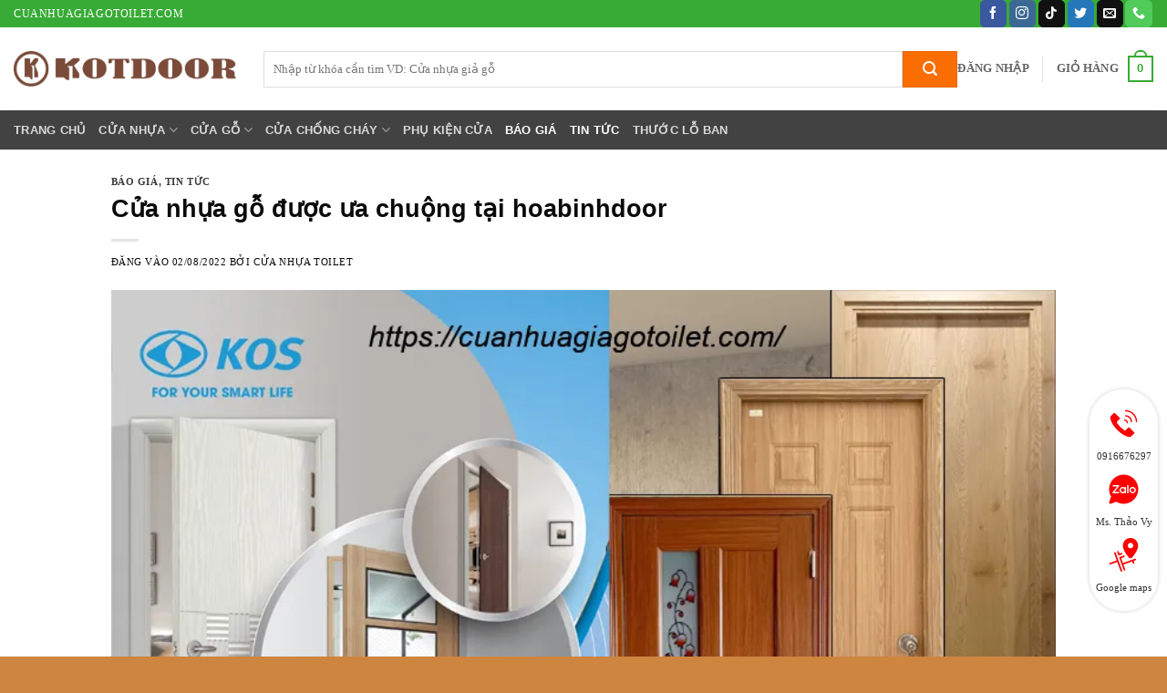

--- FILE ---
content_type: text/html; charset=UTF-8
request_url: https://cuanhuagiagotoilet.com/cua-nhua-go-duoc-ua-chuong-tai-hoabinhdoor/
body_size: 29351
content:
<!DOCTYPE html>
<html lang="vi" prefix="og: https://ogp.me/ns#" class="loading-site no-js">
<head><meta charset="UTF-8" /><script>if(navigator.userAgent.match(/MSIE|Internet Explorer/i)||navigator.userAgent.match(/Trident\/7\..*?rv:11/i)){var href=document.location.href;if(!href.match(/[?&]nowprocket/)){if(href.indexOf("?")==-1){if(href.indexOf("#")==-1){document.location.href=href+"?nowprocket=1"}else{document.location.href=href.replace("#","?nowprocket=1#")}}else{if(href.indexOf("#")==-1){document.location.href=href+"&nowprocket=1"}else{document.location.href=href.replace("#","&nowprocket=1#")}}}}</script><script>(()=>{class RocketLazyLoadScripts{constructor(){this.v="2.0.4",this.userEvents=["keydown","keyup","mousedown","mouseup","mousemove","mouseover","mouseout","touchmove","touchstart","touchend","touchcancel","wheel","click","dblclick","input"],this.attributeEvents=["onblur","onclick","oncontextmenu","ondblclick","onfocus","onmousedown","onmouseenter","onmouseleave","onmousemove","onmouseout","onmouseover","onmouseup","onmousewheel","onscroll","onsubmit"]}async t(){this.i(),this.o(),/iP(ad|hone)/.test(navigator.userAgent)&&this.h(),this.u(),this.l(this),this.m(),this.k(this),this.p(this),this._(),await Promise.all([this.R(),this.L()]),this.lastBreath=Date.now(),this.S(this),this.P(),this.D(),this.O(),this.M(),await this.C(this.delayedScripts.normal),await this.C(this.delayedScripts.defer),await this.C(this.delayedScripts.async),await this.T(),await this.F(),await this.j(),await this.A(),window.dispatchEvent(new Event("rocket-allScriptsLoaded")),this.everythingLoaded=!0,this.lastTouchEnd&&await new Promise(t=>setTimeout(t,500-Date.now()+this.lastTouchEnd)),this.I(),this.H(),this.U(),this.W()}i(){this.CSPIssue=sessionStorage.getItem("rocketCSPIssue"),document.addEventListener("securitypolicyviolation",t=>{this.CSPIssue||"script-src-elem"!==t.violatedDirective||"data"!==t.blockedURI||(this.CSPIssue=!0,sessionStorage.setItem("rocketCSPIssue",!0))},{isRocket:!0})}o(){window.addEventListener("pageshow",t=>{this.persisted=t.persisted,this.realWindowLoadedFired=!0},{isRocket:!0}),window.addEventListener("pagehide",()=>{this.onFirstUserAction=null},{isRocket:!0})}h(){let t;function e(e){t=e}window.addEventListener("touchstart",e,{isRocket:!0}),window.addEventListener("touchend",function i(o){o.changedTouches[0]&&t.changedTouches[0]&&Math.abs(o.changedTouches[0].pageX-t.changedTouches[0].pageX)<10&&Math.abs(o.changedTouches[0].pageY-t.changedTouches[0].pageY)<10&&o.timeStamp-t.timeStamp<200&&(window.removeEventListener("touchstart",e,{isRocket:!0}),window.removeEventListener("touchend",i,{isRocket:!0}),"INPUT"===o.target.tagName&&"text"===o.target.type||(o.target.dispatchEvent(new TouchEvent("touchend",{target:o.target,bubbles:!0})),o.target.dispatchEvent(new MouseEvent("mouseover",{target:o.target,bubbles:!0})),o.target.dispatchEvent(new PointerEvent("click",{target:o.target,bubbles:!0,cancelable:!0,detail:1,clientX:o.changedTouches[0].clientX,clientY:o.changedTouches[0].clientY})),event.preventDefault()))},{isRocket:!0})}q(t){this.userActionTriggered||("mousemove"!==t.type||this.firstMousemoveIgnored?"keyup"===t.type||"mouseover"===t.type||"mouseout"===t.type||(this.userActionTriggered=!0,this.onFirstUserAction&&this.onFirstUserAction()):this.firstMousemoveIgnored=!0),"click"===t.type&&t.preventDefault(),t.stopPropagation(),t.stopImmediatePropagation(),"touchstart"===this.lastEvent&&"touchend"===t.type&&(this.lastTouchEnd=Date.now()),"click"===t.type&&(this.lastTouchEnd=0),this.lastEvent=t.type,t.composedPath&&t.composedPath()[0].getRootNode()instanceof ShadowRoot&&(t.rocketTarget=t.composedPath()[0]),this.savedUserEvents.push(t)}u(){this.savedUserEvents=[],this.userEventHandler=this.q.bind(this),this.userEvents.forEach(t=>window.addEventListener(t,this.userEventHandler,{passive:!1,isRocket:!0})),document.addEventListener("visibilitychange",this.userEventHandler,{isRocket:!0})}U(){this.userEvents.forEach(t=>window.removeEventListener(t,this.userEventHandler,{passive:!1,isRocket:!0})),document.removeEventListener("visibilitychange",this.userEventHandler,{isRocket:!0}),this.savedUserEvents.forEach(t=>{(t.rocketTarget||t.target).dispatchEvent(new window[t.constructor.name](t.type,t))})}m(){const t="return false",e=Array.from(this.attributeEvents,t=>"data-rocket-"+t),i="["+this.attributeEvents.join("],[")+"]",o="[data-rocket-"+this.attributeEvents.join("],[data-rocket-")+"]",s=(e,i,o)=>{o&&o!==t&&(e.setAttribute("data-rocket-"+i,o),e["rocket"+i]=new Function("event",o),e.setAttribute(i,t))};new MutationObserver(t=>{for(const n of t)"attributes"===n.type&&(n.attributeName.startsWith("data-rocket-")||this.everythingLoaded?n.attributeName.startsWith("data-rocket-")&&this.everythingLoaded&&this.N(n.target,n.attributeName.substring(12)):s(n.target,n.attributeName,n.target.getAttribute(n.attributeName))),"childList"===n.type&&n.addedNodes.forEach(t=>{if(t.nodeType===Node.ELEMENT_NODE)if(this.everythingLoaded)for(const i of[t,...t.querySelectorAll(o)])for(const t of i.getAttributeNames())e.includes(t)&&this.N(i,t.substring(12));else for(const e of[t,...t.querySelectorAll(i)])for(const t of e.getAttributeNames())this.attributeEvents.includes(t)&&s(e,t,e.getAttribute(t))})}).observe(document,{subtree:!0,childList:!0,attributeFilter:[...this.attributeEvents,...e]})}I(){this.attributeEvents.forEach(t=>{document.querySelectorAll("[data-rocket-"+t+"]").forEach(e=>{this.N(e,t)})})}N(t,e){const i=t.getAttribute("data-rocket-"+e);i&&(t.setAttribute(e,i),t.removeAttribute("data-rocket-"+e))}k(t){Object.defineProperty(HTMLElement.prototype,"onclick",{get(){return this.rocketonclick||null},set(e){this.rocketonclick=e,this.setAttribute(t.everythingLoaded?"onclick":"data-rocket-onclick","this.rocketonclick(event)")}})}S(t){function e(e,i){let o=e[i];e[i]=null,Object.defineProperty(e,i,{get:()=>o,set(s){t.everythingLoaded?o=s:e["rocket"+i]=o=s}})}e(document,"onreadystatechange"),e(window,"onload"),e(window,"onpageshow");try{Object.defineProperty(document,"readyState",{get:()=>t.rocketReadyState,set(e){t.rocketReadyState=e},configurable:!0}),document.readyState="loading"}catch(t){console.log("WPRocket DJE readyState conflict, bypassing")}}l(t){this.originalAddEventListener=EventTarget.prototype.addEventListener,this.originalRemoveEventListener=EventTarget.prototype.removeEventListener,this.savedEventListeners=[],EventTarget.prototype.addEventListener=function(e,i,o){o&&o.isRocket||!t.B(e,this)&&!t.userEvents.includes(e)||t.B(e,this)&&!t.userActionTriggered||e.startsWith("rocket-")||t.everythingLoaded?t.originalAddEventListener.call(this,e,i,o):(t.savedEventListeners.push({target:this,remove:!1,type:e,func:i,options:o}),"mouseenter"!==e&&"mouseleave"!==e||t.originalAddEventListener.call(this,e,t.savedUserEvents.push,o))},EventTarget.prototype.removeEventListener=function(e,i,o){o&&o.isRocket||!t.B(e,this)&&!t.userEvents.includes(e)||t.B(e,this)&&!t.userActionTriggered||e.startsWith("rocket-")||t.everythingLoaded?t.originalRemoveEventListener.call(this,e,i,o):t.savedEventListeners.push({target:this,remove:!0,type:e,func:i,options:o})}}J(t,e){this.savedEventListeners=this.savedEventListeners.filter(i=>{let o=i.type,s=i.target||window;return e!==o||t!==s||(this.B(o,s)&&(i.type="rocket-"+o),this.$(i),!1)})}H(){EventTarget.prototype.addEventListener=this.originalAddEventListener,EventTarget.prototype.removeEventListener=this.originalRemoveEventListener,this.savedEventListeners.forEach(t=>this.$(t))}$(t){t.remove?this.originalRemoveEventListener.call(t.target,t.type,t.func,t.options):this.originalAddEventListener.call(t.target,t.type,t.func,t.options)}p(t){let e;function i(e){return t.everythingLoaded?e:e.split(" ").map(t=>"load"===t||t.startsWith("load.")?"rocket-jquery-load":t).join(" ")}function o(o){function s(e){const s=o.fn[e];o.fn[e]=o.fn.init.prototype[e]=function(){return this[0]===window&&t.userActionTriggered&&("string"==typeof arguments[0]||arguments[0]instanceof String?arguments[0]=i(arguments[0]):"object"==typeof arguments[0]&&Object.keys(arguments[0]).forEach(t=>{const e=arguments[0][t];delete arguments[0][t],arguments[0][i(t)]=e})),s.apply(this,arguments),this}}if(o&&o.fn&&!t.allJQueries.includes(o)){const e={DOMContentLoaded:[],"rocket-DOMContentLoaded":[]};for(const t in e)document.addEventListener(t,()=>{e[t].forEach(t=>t())},{isRocket:!0});o.fn.ready=o.fn.init.prototype.ready=function(i){function s(){parseInt(o.fn.jquery)>2?setTimeout(()=>i.bind(document)(o)):i.bind(document)(o)}return"function"==typeof i&&(t.realDomReadyFired?!t.userActionTriggered||t.fauxDomReadyFired?s():e["rocket-DOMContentLoaded"].push(s):e.DOMContentLoaded.push(s)),o([])},s("on"),s("one"),s("off"),t.allJQueries.push(o)}e=o}t.allJQueries=[],o(window.jQuery),Object.defineProperty(window,"jQuery",{get:()=>e,set(t){o(t)}})}P(){const t=new Map;document.write=document.writeln=function(e){const i=document.currentScript,o=document.createRange(),s=i.parentElement;let n=t.get(i);void 0===n&&(n=i.nextSibling,t.set(i,n));const c=document.createDocumentFragment();o.setStart(c,0),c.appendChild(o.createContextualFragment(e)),s.insertBefore(c,n)}}async R(){return new Promise(t=>{this.userActionTriggered?t():this.onFirstUserAction=t})}async L(){return new Promise(t=>{document.addEventListener("DOMContentLoaded",()=>{this.realDomReadyFired=!0,t()},{isRocket:!0})})}async j(){return this.realWindowLoadedFired?Promise.resolve():new Promise(t=>{window.addEventListener("load",t,{isRocket:!0})})}M(){this.pendingScripts=[];this.scriptsMutationObserver=new MutationObserver(t=>{for(const e of t)e.addedNodes.forEach(t=>{"SCRIPT"!==t.tagName||t.noModule||t.isWPRocket||this.pendingScripts.push({script:t,promise:new Promise(e=>{const i=()=>{const i=this.pendingScripts.findIndex(e=>e.script===t);i>=0&&this.pendingScripts.splice(i,1),e()};t.addEventListener("load",i,{isRocket:!0}),t.addEventListener("error",i,{isRocket:!0}),setTimeout(i,1e3)})})})}),this.scriptsMutationObserver.observe(document,{childList:!0,subtree:!0})}async F(){await this.X(),this.pendingScripts.length?(await this.pendingScripts[0].promise,await this.F()):this.scriptsMutationObserver.disconnect()}D(){this.delayedScripts={normal:[],async:[],defer:[]},document.querySelectorAll("script[type$=rocketlazyloadscript]").forEach(t=>{t.hasAttribute("data-rocket-src")?t.hasAttribute("async")&&!1!==t.async?this.delayedScripts.async.push(t):t.hasAttribute("defer")&&!1!==t.defer||"module"===t.getAttribute("data-rocket-type")?this.delayedScripts.defer.push(t):this.delayedScripts.normal.push(t):this.delayedScripts.normal.push(t)})}async _(){await this.L();let t=[];document.querySelectorAll("script[type$=rocketlazyloadscript][data-rocket-src]").forEach(e=>{let i=e.getAttribute("data-rocket-src");if(i&&!i.startsWith("data:")){i.startsWith("//")&&(i=location.protocol+i);try{const o=new URL(i).origin;o!==location.origin&&t.push({src:o,crossOrigin:e.crossOrigin||"module"===e.getAttribute("data-rocket-type")})}catch(t){}}}),t=[...new Map(t.map(t=>[JSON.stringify(t),t])).values()],this.Y(t,"preconnect")}async G(t){if(await this.K(),!0!==t.noModule||!("noModule"in HTMLScriptElement.prototype))return new Promise(e=>{let i;function o(){(i||t).setAttribute("data-rocket-status","executed"),e()}try{if(navigator.userAgent.includes("Firefox/")||""===navigator.vendor||this.CSPIssue)i=document.createElement("script"),[...t.attributes].forEach(t=>{let e=t.nodeName;"type"!==e&&("data-rocket-type"===e&&(e="type"),"data-rocket-src"===e&&(e="src"),i.setAttribute(e,t.nodeValue))}),t.text&&(i.text=t.text),t.nonce&&(i.nonce=t.nonce),i.hasAttribute("src")?(i.addEventListener("load",o,{isRocket:!0}),i.addEventListener("error",()=>{i.setAttribute("data-rocket-status","failed-network"),e()},{isRocket:!0}),setTimeout(()=>{i.isConnected||e()},1)):(i.text=t.text,o()),i.isWPRocket=!0,t.parentNode.replaceChild(i,t);else{const i=t.getAttribute("data-rocket-type"),s=t.getAttribute("data-rocket-src");i?(t.type=i,t.removeAttribute("data-rocket-type")):t.removeAttribute("type"),t.addEventListener("load",o,{isRocket:!0}),t.addEventListener("error",i=>{this.CSPIssue&&i.target.src.startsWith("data:")?(console.log("WPRocket: CSP fallback activated"),t.removeAttribute("src"),this.G(t).then(e)):(t.setAttribute("data-rocket-status","failed-network"),e())},{isRocket:!0}),s?(t.fetchPriority="high",t.removeAttribute("data-rocket-src"),t.src=s):t.src="data:text/javascript;base64,"+window.btoa(unescape(encodeURIComponent(t.text)))}}catch(i){t.setAttribute("data-rocket-status","failed-transform"),e()}});t.setAttribute("data-rocket-status","skipped")}async C(t){const e=t.shift();return e?(e.isConnected&&await this.G(e),this.C(t)):Promise.resolve()}O(){this.Y([...this.delayedScripts.normal,...this.delayedScripts.defer,...this.delayedScripts.async],"preload")}Y(t,e){this.trash=this.trash||[];let i=!0;var o=document.createDocumentFragment();t.forEach(t=>{const s=t.getAttribute&&t.getAttribute("data-rocket-src")||t.src;if(s&&!s.startsWith("data:")){const n=document.createElement("link");n.href=s,n.rel=e,"preconnect"!==e&&(n.as="script",n.fetchPriority=i?"high":"low"),t.getAttribute&&"module"===t.getAttribute("data-rocket-type")&&(n.crossOrigin=!0),t.crossOrigin&&(n.crossOrigin=t.crossOrigin),t.integrity&&(n.integrity=t.integrity),t.nonce&&(n.nonce=t.nonce),o.appendChild(n),this.trash.push(n),i=!1}}),document.head.appendChild(o)}W(){this.trash.forEach(t=>t.remove())}async T(){try{document.readyState="interactive"}catch(t){}this.fauxDomReadyFired=!0;try{await this.K(),this.J(document,"readystatechange"),document.dispatchEvent(new Event("rocket-readystatechange")),await this.K(),document.rocketonreadystatechange&&document.rocketonreadystatechange(),await this.K(),this.J(document,"DOMContentLoaded"),document.dispatchEvent(new Event("rocket-DOMContentLoaded")),await this.K(),this.J(window,"DOMContentLoaded"),window.dispatchEvent(new Event("rocket-DOMContentLoaded"))}catch(t){console.error(t)}}async A(){try{document.readyState="complete"}catch(t){}try{await this.K(),this.J(document,"readystatechange"),document.dispatchEvent(new Event("rocket-readystatechange")),await this.K(),document.rocketonreadystatechange&&document.rocketonreadystatechange(),await this.K(),this.J(window,"load"),window.dispatchEvent(new Event("rocket-load")),await this.K(),window.rocketonload&&window.rocketonload(),await this.K(),this.allJQueries.forEach(t=>t(window).trigger("rocket-jquery-load")),await this.K(),this.J(window,"pageshow");const t=new Event("rocket-pageshow");t.persisted=this.persisted,window.dispatchEvent(t),await this.K(),window.rocketonpageshow&&window.rocketonpageshow({persisted:this.persisted})}catch(t){console.error(t)}}async K(){Date.now()-this.lastBreath>45&&(await this.X(),this.lastBreath=Date.now())}async X(){return document.hidden?new Promise(t=>setTimeout(t)):new Promise(t=>requestAnimationFrame(t))}B(t,e){return e===document&&"readystatechange"===t||(e===document&&"DOMContentLoaded"===t||(e===window&&"DOMContentLoaded"===t||(e===window&&"load"===t||e===window&&"pageshow"===t)))}static run(){(new RocketLazyLoadScripts).t()}}RocketLazyLoadScripts.run()})();</script>
	
	<link rel="profile" href="http://gmpg.org/xfn/11" />
	<link rel="pingback" href="" />

	<script type="rocketlazyloadscript">(function(html){html.className = html.className.replace(/\bno-js\b/,'js')})(document.documentElement);</script>
<meta name="viewport" content="width=device-width, initial-scale=1" /><!-- Google tag (gtag.js) consent mode dataLayer added by Site Kit -->
<script type="text/javascript" id="google_gtagjs-js-consent-mode-data-layer">
/* <![CDATA[ */
window.dataLayer = window.dataLayer || [];function gtag(){dataLayer.push(arguments);}
gtag('consent', 'default', {"ad_personalization":"denied","ad_storage":"denied","ad_user_data":"denied","analytics_storage":"denied","functionality_storage":"denied","security_storage":"denied","personalization_storage":"denied","region":["AT","BE","BG","CH","CY","CZ","DE","DK","EE","ES","FI","FR","GB","GR","HR","HU","IE","IS","IT","LI","LT","LU","LV","MT","NL","NO","PL","PT","RO","SE","SI","SK"],"wait_for_update":500});
window._googlesitekitConsentCategoryMap = {"statistics":["analytics_storage"],"marketing":["ad_storage","ad_user_data","ad_personalization"],"functional":["functionality_storage","security_storage"],"preferences":["personalization_storage"]};
window._googlesitekitConsents = {"ad_personalization":"denied","ad_storage":"denied","ad_user_data":"denied","analytics_storage":"denied","functionality_storage":"denied","security_storage":"denied","personalization_storage":"denied","region":["AT","BE","BG","CH","CY","CZ","DE","DK","EE","ES","FI","FR","GB","GR","HR","HU","IE","IS","IT","LI","LT","LU","LV","MT","NL","NO","PL","PT","RO","SE","SI","SK"],"wait_for_update":500};
/* ]]> */
</script>
<!-- End Google tag (gtag.js) consent mode dataLayer added by Site Kit -->

<!-- Tối ưu hóa công cụ tìm kiếm bởi Rank Math PRO - https://rankmath.com/ -->
<title>Cửa nhựa gỗ được ưa chuộng tại hoabinhdoor - Cửa Nhựa Giả Gỗ Toilet</title>
<meta name="description" content="Cửa nhựa giả gỗ là loại cửa có lớp bề mặt có họa tiết và màu sắc giống với gỗ tự nhiên, cấu tạo bên trong bằng nhựa composite, nhựa ABS, nhựa PVC… Loại cửa"/>
<meta name="robots" content="index, follow, max-snippet:-1, max-video-preview:-1, max-image-preview:large"/>
<link rel="canonical" href="https://cuanhuagiagotoilet.com/cua-nhua-go-duoc-ua-chuong-tai-hoabinhdoor/" />
<meta property="og:locale" content="vi_VN" />
<meta property="og:type" content="article" />
<meta property="og:title" content="Cửa nhựa gỗ được ưa chuộng tại hoabinhdoor - Cửa Nhựa Giả Gỗ Toilet" />
<meta property="og:description" content="Cửa nhựa giả gỗ là loại cửa có lớp bề mặt có họa tiết và màu sắc giống với gỗ tự nhiên, cấu tạo bên trong bằng nhựa composite, nhựa ABS, nhựa PVC… Loại cửa" />
<meta property="og:url" content="https://cuanhuagiagotoilet.com/cua-nhua-go-duoc-ua-chuong-tai-hoabinhdoor/" />
<meta property="og:site_name" content="Cửa Nhựa Giả Gỗ Toilet" />
<meta property="article:author" content="https://www.facebook.com/cuanhuacomposite2/?notif_id=1658384337062615&notif_t=page_fan&ref=notif" />
<meta property="article:section" content="Báo giá" />
<meta property="og:updated_time" content="2022-08-02T17:20:03+07:00" />
<meta property="og:image" content="https://cuanhuagiagotoilet.com/wp-content/uploads/2022/08/20.jpg" />
<meta property="og:image:secure_url" content="https://cuanhuagiagotoilet.com/wp-content/uploads/2022/08/20.jpg" />
<meta property="og:image:width" content="800" />
<meta property="og:image:height" content="600" />
<meta property="og:image:alt" content="cửa nhựa gỗ được ưa chuộng" />
<meta property="og:image:type" content="image/jpeg" />
<meta property="article:published_time" content="2022-08-02T16:30:50+07:00" />
<meta property="article:modified_time" content="2022-08-02T17:20:03+07:00" />
<meta name="twitter:card" content="summary_large_image" />
<meta name="twitter:title" content="Cửa nhựa gỗ được ưa chuộng tại hoabinhdoor - Cửa Nhựa Giả Gỗ Toilet" />
<meta name="twitter:description" content="Cửa nhựa giả gỗ là loại cửa có lớp bề mặt có họa tiết và màu sắc giống với gỗ tự nhiên, cấu tạo bên trong bằng nhựa composite, nhựa ABS, nhựa PVC… Loại cửa" />
<meta name="twitter:image" content="https://cuanhuagiagotoilet.com/wp-content/uploads/2022/08/20.jpg" />
<meta name="twitter:label1" content="Được viết bởi" />
<meta name="twitter:data1" content="Cửa nhựa Toilet" />
<meta name="twitter:label2" content="Thời gian để đọc" />
<meta name="twitter:data2" content="5 phút" />
<script type="application/ld+json" class="rank-math-schema-pro">{"@context":"https://schema.org","@graph":[{"@type":"Organization","@id":"https://cuanhuagiagotoilet.com/#organization","name":"C\u1eeda Nh\u1ef1a Gi\u1ea3 G\u1ed7 Toilet","url":"https://cuanhuagiagotoilet.com"},{"@type":"WebSite","@id":"https://cuanhuagiagotoilet.com/#website","url":"https://cuanhuagiagotoilet.com","name":"C\u1eeda Nh\u1ef1a Gi\u1ea3 G\u1ed7 Toilet","publisher":{"@id":"https://cuanhuagiagotoilet.com/#organization"},"inLanguage":"vi"},{"@type":"ImageObject","@id":"https://cuanhuagiagotoilet.com/wp-content/uploads/2022/08/20.jpg","url":"https://cuanhuagiagotoilet.com/wp-content/uploads/2022/08/20.jpg","width":"800","height":"600","caption":"c\u1eeda nh\u1ef1a g\u1ed7 \u0111\u01b0\u1ee3c \u01b0a chu\u1ed9ng","inLanguage":"vi"},{"@type":"BreadcrumbList","@id":"https://cuanhuagiagotoilet.com/cua-nhua-go-duoc-ua-chuong-tai-hoabinhdoor/#breadcrumb","itemListElement":[{"@type":"ListItem","position":"1","item":{"@id":"http://cuanhuagiagotoilet.com","name":"Trang ch\u1ee7"}},{"@type":"ListItem","position":"2","item":{"@id":"https://cuanhuagiagotoilet.com/category/bao-gia/","name":"B\u00e1o gi\u00e1"}},{"@type":"ListItem","position":"3","item":{"@id":"https://cuanhuagiagotoilet.com/cua-nhua-go-duoc-ua-chuong-tai-hoabinhdoor/","name":"C\u1eeda nh\u1ef1a g\u1ed7 \u0111\u01b0\u1ee3c \u01b0a chu\u1ed9ng t\u1ea1i hoabinhdoor"}}]},{"@type":"WebPage","@id":"https://cuanhuagiagotoilet.com/cua-nhua-go-duoc-ua-chuong-tai-hoabinhdoor/#webpage","url":"https://cuanhuagiagotoilet.com/cua-nhua-go-duoc-ua-chuong-tai-hoabinhdoor/","name":"C\u1eeda nh\u1ef1a g\u1ed7 \u0111\u01b0\u1ee3c \u01b0a chu\u1ed9ng t\u1ea1i hoabinhdoor - C\u1eeda Nh\u1ef1a Gi\u1ea3 G\u1ed7 Toilet","datePublished":"2022-08-02T16:30:50+07:00","dateModified":"2022-08-02T17:20:03+07:00","isPartOf":{"@id":"https://cuanhuagiagotoilet.com/#website"},"primaryImageOfPage":{"@id":"https://cuanhuagiagotoilet.com/wp-content/uploads/2022/08/20.jpg"},"inLanguage":"vi","breadcrumb":{"@id":"https://cuanhuagiagotoilet.com/cua-nhua-go-duoc-ua-chuong-tai-hoabinhdoor/#breadcrumb"}},{"@type":"Person","@id":"https://cuanhuagiagotoilet.com/author/kingdoor/","name":"C\u1eeda nh\u1ef1a Toilet","url":"https://cuanhuagiagotoilet.com/author/kingdoor/","image":{"@type":"ImageObject","@id":"https://secure.gravatar.com/avatar/02631cee44014e68b18d78cdd5410d0d1c3c535589f6d29c74419fdfc02abb0b?s=96&amp;d=mm&amp;r=g","url":"https://secure.gravatar.com/avatar/02631cee44014e68b18d78cdd5410d0d1c3c535589f6d29c74419fdfc02abb0b?s=96&amp;d=mm&amp;r=g","caption":"C\u1eeda nh\u1ef1a Toilet","inLanguage":"vi"},"sameAs":["http://cuanhuagiagotoilet.com/","https://www.facebook.com/cuanhuacomposite2/?notif_id=1658384337062615&amp;notif_t=page_fan&amp;ref=notif"],"worksFor":{"@id":"https://cuanhuagiagotoilet.com/#organization"}},{"@type":"BlogPosting","headline":"C\u1eeda nh\u1ef1a g\u1ed7 \u0111\u01b0\u1ee3c \u01b0a chu\u1ed9ng t\u1ea1i hoabinhdoor - C\u1eeda Nh\u1ef1a Gi\u1ea3 G\u1ed7 Toilet","datePublished":"2022-08-02T16:30:50+07:00","dateModified":"2022-08-02T17:20:03+07:00","articleSection":"B\u00e1o gi\u00e1, Tin t\u1ee9c","author":{"@id":"https://cuanhuagiagotoilet.com/author/kingdoor/","name":"C\u1eeda nh\u1ef1a Toilet"},"publisher":{"@id":"https://cuanhuagiagotoilet.com/#organization"},"description":"C\u1eeda nh\u1ef1a gi\u1ea3 g\u1ed7 l\u00e0 lo\u1ea1i c\u1eeda c\u00f3 l\u1edbp b\u1ec1 m\u1eb7t c\u00f3 h\u1ecda ti\u1ebft v\u00e0 m\u00e0u s\u1eafc gi\u1ed1ng v\u1edbi g\u1ed7 t\u1ef1 nhi\u00ean, c\u1ea5u t\u1ea1o b\u00ean trong b\u1eb1ng nh\u1ef1a composite, nh\u1ef1a ABS, nh\u1ef1a PVC\u2026 Lo\u1ea1i c\u1eeda","name":"C\u1eeda nh\u1ef1a g\u1ed7 \u0111\u01b0\u1ee3c \u01b0a chu\u1ed9ng t\u1ea1i hoabinhdoor - C\u1eeda Nh\u1ef1a Gi\u1ea3 G\u1ed7 Toilet","@id":"https://cuanhuagiagotoilet.com/cua-nhua-go-duoc-ua-chuong-tai-hoabinhdoor/#richSnippet","isPartOf":{"@id":"https://cuanhuagiagotoilet.com/cua-nhua-go-duoc-ua-chuong-tai-hoabinhdoor/#webpage"},"image":{"@id":"https://cuanhuagiagotoilet.com/wp-content/uploads/2022/08/20.jpg"},"inLanguage":"vi","mainEntityOfPage":{"@id":"https://cuanhuagiagotoilet.com/cua-nhua-go-duoc-ua-chuong-tai-hoabinhdoor/#webpage"}}]}</script>
<!-- /Plugin SEO WordPress Rank Math -->

<link rel='dns-prefetch' href='//www.googletagmanager.com' />

<link rel='prefetch' href='https://cuanhuagiagotoilet.com/wp-content/themes/flatsome/assets/js/flatsome.js?ver=e2eddd6c228105dac048' />
<link rel='prefetch' href='https://cuanhuagiagotoilet.com/wp-content/themes/flatsome/assets/js/chunk.slider.js?ver=3.20.3' />
<link rel='prefetch' href='https://cuanhuagiagotoilet.com/wp-content/themes/flatsome/assets/js/chunk.popups.js?ver=3.20.3' />
<link rel='prefetch' href='https://cuanhuagiagotoilet.com/wp-content/themes/flatsome/assets/js/chunk.tooltips.js?ver=3.20.3' />
<link rel='prefetch' href='https://cuanhuagiagotoilet.com/wp-content/themes/flatsome/assets/js/woocommerce.js?ver=1c9be63d628ff7c3ff4c' />
<link rel="alternate" type="application/rss+xml" title="Dòng thông tin Cửa Nhựa Giả Gỗ Toilet &raquo;" href="https://cuanhuagiagotoilet.com/feed/" />
<link rel="alternate" type="application/rss+xml" title="Cửa Nhựa Giả Gỗ Toilet &raquo; Dòng bình luận" href="https://cuanhuagiagotoilet.com/comments/feed/" />
<link rel="alternate" title="oNhúng (JSON)" type="application/json+oembed" href="https://cuanhuagiagotoilet.com/wp-json/oembed/1.0/embed?url=https%3A%2F%2Fcuanhuagiagotoilet.com%2Fcua-nhua-go-duoc-ua-chuong-tai-hoabinhdoor%2F" />
<link rel="alternate" title="oNhúng (XML)" type="text/xml+oembed" href="https://cuanhuagiagotoilet.com/wp-json/oembed/1.0/embed?url=https%3A%2F%2Fcuanhuagiagotoilet.com%2Fcua-nhua-go-duoc-ua-chuong-tai-hoabinhdoor%2F&#038;format=xml" />
<style id='wp-img-auto-sizes-contain-inline-css' type='text/css'>
img:is([sizes=auto i],[sizes^="auto," i]){contain-intrinsic-size:3000px 1500px}
/*# sourceURL=wp-img-auto-sizes-contain-inline-css */
</style>
<link data-minify="1" rel='stylesheet' id='ftoc-css-css' href='https://cuanhuagiagotoilet.com/wp-content/cache/min/1/wp-content/plugins/foxtool/link/toc/foxtoc.css?ver=1765900083' type='text/css' media='all' />
<link data-minify="1" rel='stylesheet' id='chat-css-css' href='https://cuanhuagiagotoilet.com/wp-content/cache/min/1/wp-content/plugins/foxtool/link/chat/foxchat.css?ver=1765900083' type='text/css' media='all' />
<link rel='stylesheet' id='kk-star-ratings-css' href='https://cuanhuagiagotoilet.com/wp-content/plugins/kk-star-ratings/src/core/public/css/kk-star-ratings.min.css' type='text/css' media='all' />
<style id='woocommerce-inline-inline-css' type='text/css'>
.woocommerce form .form-row .required { visibility: visible; }
/*# sourceURL=woocommerce-inline-inline-css */
</style>
<link data-minify="1" rel='stylesheet' id='flatsome-main-css' href='https://cuanhuagiagotoilet.com/wp-content/cache/min/1/wp-content/themes/flatsome/assets/css/flatsome.css?ver=1765900083' type='text/css' media='all' />
<style id='flatsome-main-inline-css' type='text/css'>
@font-face {
				font-family: "fl-icons";
				font-display: block;
				src: url(https://cuanhuagiagotoilet.com/wp-content/themes/flatsome/assets/css/icons/fl-icons.eot?v=3.20.3);
				src:
					url(https://cuanhuagiagotoilet.com/wp-content/themes/flatsome/assets/css/icons/fl-icons.eot#iefix?v=3.20.3) format("embedded-opentype"),
					url(https://cuanhuagiagotoilet.com/wp-content/themes/flatsome/assets/css/icons/fl-icons.woff2?v=3.20.3) format("woff2"),
					url(https://cuanhuagiagotoilet.com/wp-content/themes/flatsome/assets/css/icons/fl-icons.ttf?v=3.20.3) format("truetype"),
					url(https://cuanhuagiagotoilet.com/wp-content/themes/flatsome/assets/css/icons/fl-icons.woff?v=3.20.3) format("woff"),
					url(https://cuanhuagiagotoilet.com/wp-content/themes/flatsome/assets/css/icons/fl-icons.svg?v=3.20.3#fl-icons) format("svg");
			}
/*# sourceURL=flatsome-main-inline-css */
</style>
<link data-minify="1" rel='stylesheet' id='flatsome-shop-css' href='https://cuanhuagiagotoilet.com/wp-content/cache/min/1/wp-content/themes/flatsome/assets/css/flatsome-shop.css?ver=1765900084' type='text/css' media='all' />
<script type="text/javascript" defer='defer' src="https://cuanhuagiagotoilet.com/wp-content/plugins/foxtool/link/smooth-scroll.min.js" id="smooth-scroll-js"></script>
<script type="text/javascript" src="https://cuanhuagiagotoilet.com/wp-includes/js/jquery/jquery.min.js" id="jquery-core-js"></script>
<script data-minify="1" type="text/javascript" defer='defer' src="https://cuanhuagiagotoilet.com/wp-content/cache/min/1/wp-content/plugins/foxtool/link/index.js?ver=1765900084" id="index-ft-js"></script>
<script type="text/javascript" defer='defer' src="https://cuanhuagiagotoilet.com/wp-content/plugins/woocommerce/assets/js/jquery-blockui/jquery.blockUI.min.js" id="wc-jquery-blockui-js" data-wp-strategy="defer"></script>
<script type="text/javascript" id="wc-add-to-cart-js-extra">
/* <![CDATA[ */
var wc_add_to_cart_params = {"ajax_url":"/wp-admin/admin-ajax.php","wc_ajax_url":"/?wc-ajax=%%endpoint%%","i18n_view_cart":"Xem gi\u1ecf h\u00e0ng","cart_url":"https://cuanhuagiagotoilet.com/gio-hang/","is_cart":"","cart_redirect_after_add":"no"};
//# sourceURL=wc-add-to-cart-js-extra
/* ]]> */
</script>
<script type="text/javascript" defer='defer' src="https://cuanhuagiagotoilet.com/wp-content/plugins/woocommerce/assets/js/frontend/add-to-cart.min.js" id="wc-add-to-cart-js" defer="defer" data-wp-strategy="defer"></script>
<script type="text/javascript" defer='defer' src="https://cuanhuagiagotoilet.com/wp-content/plugins/woocommerce/assets/js/js-cookie/js.cookie.min.js" id="wc-js-cookie-js" data-wp-strategy="defer"></script>
<link rel="https://api.w.org/" href="https://cuanhuagiagotoilet.com/wp-json/" /><link rel="alternate" title="JSON" type="application/json" href="https://cuanhuagiagotoilet.com/wp-json/wp/v2/posts/2406" /><link rel='shortlink' href='https://cuanhuagiagotoilet.com/?p=2406' />
<meta name="generator" content="Site Kit by Google 1.168.0" /><script type="application/ld+json">{
    "@context": "https://schema.org/",
    "@type": "CreativeWorkSeries",
    "name": "Cửa nhựa gỗ được ưa chuộng tại hoabinhdoor",
    "aggregateRating": {
        "@type": "AggregateRating",
        "ratingValue": "5",
        "bestRating": "5",
        "ratingCount": "4"
    }
}</script>
<!-- This website runs the Product Feed PRO for WooCommerce by AdTribes.io plugin - version woocommercesea_option_installed_version -->
<meta name="google-site-verification" content="bgjuASDEGnTRIsZfd-hiitcck0vyAPVL3OcwbY0G9f8" />	<noscript><style>.woocommerce-product-gallery{ opacity: 1 !important; }</style></noscript>
	<link rel="icon" href="https://cuanhuagiagotoilet.com/wp-content/uploads/2025/04/cropped-LOGOKOTDOORMOINHAT-removebg-preview-32x32.webp" sizes="32x32" />
<link rel="icon" href="https://cuanhuagiagotoilet.com/wp-content/uploads/2025/04/cropped-LOGOKOTDOORMOINHAT-removebg-preview-192x192.webp" sizes="192x192" />
<link rel="apple-touch-icon" href="https://cuanhuagiagotoilet.com/wp-content/uploads/2025/04/cropped-LOGOKOTDOORMOINHAT-removebg-preview-180x180.webp" />
<meta name="msapplication-TileImage" content="https://cuanhuagiagotoilet.com/wp-content/uploads/2025/04/cropped-LOGOKOTDOORMOINHAT-removebg-preview-270x270.webp" />
<style id="custom-css" type="text/css">:root {--primary-color: #37ab35;--fs-color-primary: #37ab35;--fs-color-secondary: #f96d01;--fs-color-success: #37ab35;--fs-color-alert: #c90100;--fs-color-base: #0a0a0a;--fs-experimental-link-color: #0a0a0a;--fs-experimental-link-color-hover: #37ab35;}.tooltipster-base {--tooltip-color: #fff;--tooltip-bg-color: #000;}.off-canvas-right .mfp-content, .off-canvas-left .mfp-content {--drawer-width: 300px;}.off-canvas .mfp-content.off-canvas-cart {--drawer-width: 360px;}.container-width, .full-width .ubermenu-nav, .container, .row{max-width: 1340px}.row.row-collapse{max-width: 1310px}.row.row-small{max-width: 1332.5px}.row.row-large{max-width: 1370px}.header-main{height: 91px}#logo img{max-height: 91px}#logo{width:244px;}#logo img{padding:3px 0;}.header-bottom{min-height: 43px}.header-top{min-height: 30px}.transparent .header-main{height: 30px}.transparent #logo img{max-height: 30px}.has-transparent + .page-title:first-of-type,.has-transparent + #main > .page-title,.has-transparent + #main > div > .page-title,.has-transparent + #main .page-header-wrapper:first-of-type .page-title{padding-top: 110px;}.header.show-on-scroll,.stuck .header-main{height:70px!important}.stuck #logo img{max-height: 70px!important}.search-form{ width: 100%;}.header-bg-color {background-color: rgba(255,255,255,0.9)}.header-bottom {background-color: #424242}.top-bar-nav > li > a{line-height: 16px }.header-main .nav > li > a{line-height: 11px }.stuck .header-main .nav > li > a{line-height: 50px }.header-bottom-nav > li > a{line-height: 23px }@media (max-width: 549px) {.header-main{height: 70px}#logo img{max-height: 70px}}.nav-dropdown{font-size:100%}h1,h2,h3,h4,h5,h6,.heading-font{color: #0a0a0a;}body{font-size: 100%;}@media screen and (max-width: 549px){body{font-size: 100%;}}body{font-family: -apple-system, BlinkMacSystemFont, "Segoe UI", Roboto, Oxygen-Sans, Ubuntu, Cantarell, "Helvetica Neue", sans-serif;}body {font-weight: 400;font-style: normal;}.nav > li > a {font-family: -apple-system, BlinkMacSystemFont, "Segoe UI", Roboto, Oxygen-Sans, Ubuntu, Cantarell, "Helvetica Neue", sans-serif;}.mobile-sidebar-levels-2 .nav > li > ul > li > a {font-family: -apple-system, BlinkMacSystemFont, "Segoe UI", Roboto, Oxygen-Sans, Ubuntu, Cantarell, "Helvetica Neue", sans-serif;}.nav > li > a,.mobile-sidebar-levels-2 .nav > li > ul > li > a {font-weight: 700;font-style: normal;}h1,h2,h3,h4,h5,h6,.heading-font, .off-canvas-center .nav-sidebar.nav-vertical > li > a{font-family: -apple-system, BlinkMacSystemFont, "Segoe UI", Roboto, Oxygen-Sans, Ubuntu, Cantarell, "Helvetica Neue", sans-serif;}h1,h2,h3,h4,h5,h6,.heading-font,.banner h1,.banner h2 {font-weight: 700;font-style: normal;}.alt-font{font-family: -apple-system, BlinkMacSystemFont, "Segoe UI", Roboto, Oxygen-Sans, Ubuntu, Cantarell, "Helvetica Neue", sans-serif;}.alt-font {font-weight: 400!important;font-style: normal!important;}.breadcrumbs{text-transform: none;}.header:not(.transparent) .top-bar-nav > li > a {color: #000000;}@media screen and (min-width: 550px){.products .box-vertical .box-image{min-width: 247px!important;width: 247px!important;}}.absolute-footer, html{background-color: #cd853f}.page-title-small + main .product-container > .row{padding-top:0;}.header-vertical-menu__opener{height: 52px}.header-vertical-menu__opener {width: 239px}.header-vertical-menu__fly-out {width: 239px}.header-vertical-menu__opener{background-color: #3b70ed}.header-vertical-menu__fly-out{background-color: #ce0707}.nav-vertical-fly-out > li + li {border-top-width: 1px; border-top-style: solid;}/* Custom CSS */.section-title-normal {margin-bottom: 20px;border-bottom: 0;border-radius: 5px;}.section-title-normal b {display: none;}.section-title b {background-color: white;}.section-title-normal span {margin-right: 15px;background: #37ab35;padding-bottom: 0;border-bottom: 0;margin-bottom: 0;margin-top: -1px;font-size: 17px;color: white!important;padding: 13px;font-weight: normal;}.section-title span {text-transform: uppercase;}.hdevvn-show-cats {background: none !important;}.hdevvn-show-cats {padding-left: 0 !important;padding-right: 0 !important;}span.hdevvn-show-cats li {display: block;width: auto;float: left;margin: 0 8px;}span.hdevvn-show-cats li a {font-size: 13px;color: black;text-transform: none;font-weight: 400;margin-right: 0!important;padding-left: 0px;}.section-title a {font-size: 13px;margin-left: auto;color: #37ab35;margin-right: 10px;font-weight: normal;}.section-title-normal {border-top: 3px solid #37ab35;background: #f2f2f2;}.section-title-bold {border-bottom: 2px solid #e55d12;}.section-title-bold span {margin-bottom: -2px;border: none;padding: 6px 10px 6px 0;font-size: 17px;border-bottom: 2px solid #ce0707;color: #37ab35;}.footer_hotline {width: 100%;margin-top: 20px;display: flex;align-items: center;justify-content: center;}.footer_hotline > p:first-child {margin-left: 0px;}.footer_hotline p {border-radius: 3px;background-color: #02873e;color: #ffffff;width: 40%;height: 45px;line-height: 45px;text-align: center;font-size: 14px;font-family: Roboto;margin: 0px 3.5px;}.footer_hotline p a {font-size: 18px;color: #ffffff;font-weight: bold;}.footer_hotline p a:hover {color: rgb(255 0 0);}p.name.product-title a {overflow: hidden;text-overflow: ellipsis;display: -webkit-box;-webkit-box-orient: vertical;-webkit-line-clamp: 2;height: 60px;}.header-main .searchform .button.icon {width: 60px;height: 40px;}.header-search-form-wrapper input {height: 40px;font-size: 13px;box-shadow: none;}b, strong {font-weight: normal;}/* Custom CSS Mobile */@media (max-width: 549px){.hdevvn-show-cats {display: none;}}.label-new.menu-item > a:after{content:"Mới";}.label-hot.menu-item > a:after{content:"Nổi bật";}.label-sale.menu-item > a:after{content:"Giảm giá";}.label-popular.menu-item > a:after{content:"Phổ biến";}</style>		<style type="text/css" id="wp-custom-css">
			*{
	font-family: Times New Roman
}


.section-title-normal span.section-title-main:before{
    content: '';
    display: block;
    line-height: 40px;
    background: #ad6e5a;
    width: 15px;
    height: 40px;
    position: absolute;
    top: 10px;
    right: 0;
    margin-right: -13px;
    transform: skewX(14deg);
    border-radius: 0 0px 0 0;
}
.section-title-normal span.section-title-main:after{
    content: '';
    display: block;
    line-height: 40px;
    background: #7b4a3b;
    width: 18px;
    height: 40px;
    position: absolute;
    top: 0;
    right: 0;
    margin-right: -7px;
    transform: skewX(21deg);
    border-radius: 0 5px 0 0;
}
.section-title-normal {
    overflow: hidden;
    border-bottom: 3px solid #7b4a3b !important;
}

.header-main .html_top_right_text .item span{
    font-size: 14px;
    font-weight: normal;
    color: black;
}
.header-main .html_top_right_text .item{
    border: solid 1px #ddd;
    border-radius: 0px;
    height: 62px;
    display: block;
    float: left;
    margin-left: 15px;
    padding: 5px 25px;
    position: relative;
}

.header-main .html_top_right_text  .item .fa {
    padding-right: 0px;
    position: absolute;
    width: 40px;
    height: 40px;
    display: block;
    border: solid 1px #ddd;
    left: -20px;
    top: 9px;
    border-radius: 50%;
    line-height: 40px;
	  transform: rotate(45deg);
    text-align: center;
    font-size: 28px;
    color: #1435C3;
    background: #fff;
}
.header-main li a img {
    height: 25px !important;
    width: auto;
    margin-bottom: 5px;
}

.services-top  {
    color: white;
    padding-right: 10px;
}
.section-title-normal span.section-title-main {
          text-transform: uppercase;
          font-size: 20px;
          line-height: 26px;
          background: #7b4a3b;
          color: #fff;
          border-radius: 5px 5px 0 0;
          padding: 6px 20px;
          font-weight: bold;
          position: relative;
          margin-right: 20px;
}

.header-main .html_top_right_text .hotline b {
    display: block;
    color: brown;
    font-size: 20px;
}

		</style>
		<style id="kirki-inline-styles"></style><link data-minify="1" rel='stylesheet' id='wc-blocks-style-css' href='https://cuanhuagiagotoilet.com/wp-content/cache/min/1/wp-content/plugins/woocommerce/assets/client/blocks/wc-blocks.css?ver=1765900084' type='text/css' media='all' />
<meta name="generator" content="WP Rocket 3.20.2" data-wpr-features="wpr_delay_js wpr_minify_js wpr_cache_webp wpr_minify_css wpr_host_fonts_locally wpr_desktop" /></head>

<body class="wp-singular post-template-default single single-post postid-2406 single-format-standard wp-theme-flatsome wp-child-theme-cuanhuatoilet theme-flatsome woocommerce-no-js lightbox nav-dropdown-has-arrow nav-dropdown-has-shadow nav-dropdown-has-border">


<a class="skip-link screen-reader-text" href="#main">Bỏ qua nội dung</a>

<div data-rocket-location-hash="99bb46786fd5bd31bcd7bdc067ad247a" id="wrapper">

	
	<header data-rocket-location-hash="454383c8efc962e3d281307f00a03f1a" id="header" class="header ">
		<div data-rocket-location-hash="d53b06ca13945ed03e70ba4a94347bcf" class="header-wrapper">
			<div id="top-bar" class="header-top hide-for-sticky nav-dark">
    <div class="flex-row container">
      <div class="flex-col hide-for-medium flex-left">
          <ul class="nav nav-left medium-nav-center nav-small  nav-divided">
              <li class="html custom html_topbar_left"><strong class="uppercase">cuanhuagiagotoilet.com</strong></li>          </ul>
      </div>

      <div class="flex-col hide-for-medium flex-center">
          <ul class="nav nav-center nav-small  nav-divided">
                        </ul>
      </div>

      <div class="flex-col hide-for-medium flex-right">
         <ul class="nav top-bar-nav nav-right nav-small  nav-divided">
              <li class="html header-social-icons ml-0">
	<div class="social-icons follow-icons" ><a href="https://www.facebook.com/profile.php?id=61558755384849" target="_blank" data-label="Facebook" class="icon primary button round tooltip facebook" title="Theo dõi trên Facebook" aria-label="Theo dõi trên Facebook" rel="noopener nofollow"><i class="icon-facebook" aria-hidden="true"></i></a><a href="http://url" target="_blank" data-label="Instagram" class="icon primary button round tooltip instagram" title="Theo dõi trên Instagram" aria-label="Theo dõi trên Instagram" rel="noopener nofollow"><i class="icon-instagram" aria-hidden="true"></i></a><a href="https://www.tiktok.com/@cuagocongnghiepkotdoor" target="_blank" data-label="TikTok" class="icon primary button round tooltip tiktok" title="Theo dõi trên TikTok" aria-label="Theo dõi trên TikTok" rel="noopener nofollow"><i class="icon-tiktok" aria-hidden="true"></i></a><a href="http://url" data-label="Twitter" target="_blank" class="icon primary button round tooltip twitter" title="Theo dõi trên Twitter" aria-label="Theo dõi trên Twitter" rel="noopener nofollow"><i class="icon-twitter" aria-hidden="true"></i></a><a href="mailto:Hoangkotdoor@gmail.com" data-label="E-mail" target="_blank" class="icon primary button round tooltip email" title="Gửi email cho chúng tôi" aria-label="Gửi email cho chúng tôi" rel="nofollow noopener"><i class="icon-envelop" aria-hidden="true"></i></a><a href="tel:0916676297" data-label="Phone" target="_blank" class="icon primary button round tooltip phone" title="Gọi cho chúng tôi" aria-label="Gọi cho chúng tôi" rel="nofollow noopener"><i class="icon-phone" aria-hidden="true"></i></a></div></li>
          </ul>
      </div>

            <div class="flex-col show-for-medium flex-grow">
          <ul class="nav nav-center nav-small mobile-nav  nav-divided">
              <li class="html custom html_topbar_left"><strong class="uppercase">cuanhuagiagotoilet.com</strong></li>          </ul>
      </div>
      
    </div>
</div>
<div id="masthead" class="header-main hide-for-sticky">
      <div class="header-inner flex-row container logo-left medium-logo-center" role="navigation">

          <!-- Logo -->
          <div id="logo" class="flex-col logo">
            
<!-- Header logo -->
<a href="https://cuanhuagiagotoilet.com/" title="Cửa Nhựa Giả Gỗ Toilet - Kotdoor" rel="home">
		<img width="1125" height="178" src="https://cuanhuagiagotoilet.com/wp-content/uploads/2025/04/LOGOKOTDOORMOINHAT-removebg-preview.webp" class="header_logo header-logo" alt="Cửa Nhựa Giả Gỗ Toilet"/><img  width="1125" height="178" src="https://cuanhuagiagotoilet.com/wp-content/uploads/2025/04/LOGOKOTDOORMOINHAT-removebg-preview.webp" class="header-logo-dark" alt="Cửa Nhựa Giả Gỗ Toilet"/></a>
          </div>

          <!-- Mobile Left Elements -->
          <div class="flex-col show-for-medium flex-left">
            <ul class="mobile-nav nav nav-left ">
              <li class="nav-icon has-icon">
	<div class="header-button">		<a href="#" class="icon button circle is-outline is-small" data-open="#main-menu" data-pos="left" data-bg="main-menu-overlay" role="button" aria-label="Menu" aria-controls="main-menu" aria-expanded="false" aria-haspopup="dialog" data-flatsome-role-button>
			<i class="icon-menu" aria-hidden="true"></i>					</a>
	 </div> </li>
            </ul>
          </div>

          <!-- Left Elements -->
          <div class="flex-col hide-for-medium flex-left
            flex-grow">
            <ul class="header-nav header-nav-main nav nav-left  nav-uppercase" >
              <li class="header-search-form search-form html relative has-icon">
	<div class="header-search-form-wrapper">
		<div class="searchform-wrapper ux-search-box relative is-normal"><form role="search" method="get" class="searchform" action="https://cuanhuagiagotoilet.com/">
	<div class="flex-row relative">
						<div class="flex-col flex-grow">
			<label class="screen-reader-text" for="woocommerce-product-search-field-0">Tìm kiếm:</label>
			<input type="search" id="woocommerce-product-search-field-0" class="search-field mb-0" placeholder="Nhập từ khóa cần tìm VD: Cửa nhựa giả gỗ" value="" name="s" />
			<input type="hidden" name="post_type" value="product" />
					</div>
		<div class="flex-col">
			<button type="submit" value="Tìm kiếm" class="ux-search-submit submit-button secondary button  icon mb-0" aria-label="Gửi">
				<i class="icon-search" aria-hidden="true"></i>			</button>
		</div>
	</div>
	<div class="live-search-results text-left z-top"></div>
</form>
</div>	</div>
</li>
            </ul>
          </div>

          <!-- Right Elements -->
          <div class="flex-col hide-for-medium flex-right">
            <ul class="header-nav header-nav-main nav nav-right  nav-uppercase">
              
<li class="account-item has-icon">

	<a href="https://cuanhuagiagotoilet.com/tai-khoan/" class="nav-top-link nav-top-not-logged-in is-small" title="Đăng nhập" role="button" data-open="#login-form-popup" aria-controls="login-form-popup" aria-expanded="false" aria-haspopup="dialog" data-flatsome-role-button>
					<span>
			Đăng nhập			</span>
				</a>




</li>
<li class="header-divider"></li><li class="cart-item has-icon has-dropdown">

<a href="https://cuanhuagiagotoilet.com/gio-hang/" class="header-cart-link nav-top-link is-small" title="Giỏ hàng" aria-label="Xem giỏ hàng" aria-expanded="false" aria-haspopup="true" role="button" data-flatsome-role-button>

<span class="header-cart-title">
   Giỏ hàng     </span>

    <span class="cart-icon image-icon">
    <strong>0</strong>
  </span>
  </a>

 <ul class="nav-dropdown nav-dropdown-simple">
    <li class="html widget_shopping_cart">
      <div class="widget_shopping_cart_content">
        

	<div class="ux-mini-cart-empty flex flex-row-col text-center pt pb">
				<div class="ux-mini-cart-empty-icon">
			<svg aria-hidden="true" xmlns="http://www.w3.org/2000/svg" viewBox="0 0 17 19" style="opacity:.1;height:80px;">
				<path d="M8.5 0C6.7 0 5.3 1.2 5.3 2.7v2H2.1c-.3 0-.6.3-.7.7L0 18.2c0 .4.2.8.6.8h15.7c.4 0 .7-.3.7-.7v-.1L15.6 5.4c0-.3-.3-.6-.7-.6h-3.2v-2c0-1.6-1.4-2.8-3.2-2.8zM6.7 2.7c0-.8.8-1.4 1.8-1.4s1.8.6 1.8 1.4v2H6.7v-2zm7.5 3.4 1.3 11.5h-14L2.8 6.1h2.5v1.4c0 .4.3.7.7.7.4 0 .7-.3.7-.7V6.1h3.5v1.4c0 .4.3.7.7.7s.7-.3.7-.7V6.1h2.6z" fill-rule="evenodd" clip-rule="evenodd" fill="currentColor"></path>
			</svg>
		</div>
				<p class="woocommerce-mini-cart__empty-message empty">Chưa có sản phẩm trong giỏ hàng.</p>
					<p class="return-to-shop">
				<a class="button primary wc-backward" href="https://cuanhuagiagotoilet.com/san-pham/">
					Quay trở lại cửa hàng				</a>
			</p>
				</div>


      </div>
    </li>
     </ul>

</li>
            </ul>
          </div>

          <!-- Mobile Right Elements -->
          <div class="flex-col show-for-medium flex-right">
            <ul class="mobile-nav nav nav-right ">
              <li class="cart-item has-icon">


		<a href="https://cuanhuagiagotoilet.com/gio-hang/" class="header-cart-link nav-top-link is-small off-canvas-toggle" title="Giỏ hàng" aria-label="Xem giỏ hàng" aria-expanded="false" aria-haspopup="dialog" role="button" data-open="#cart-popup" data-class="off-canvas-cart" data-pos="right" aria-controls="cart-popup" data-flatsome-role-button>

    <span class="cart-icon image-icon">
    <strong>0</strong>
  </span>
  </a>


  <!-- Cart Sidebar Popup -->
  <div id="cart-popup" class="mfp-hide">
  <div class="cart-popup-inner inner-padding cart-popup-inner--sticky">
      <div class="cart-popup-title text-center">
          <span class="heading-font uppercase">Giỏ hàng</span>
          <div class="is-divider"></div>
      </div>
	  <div class="widget_shopping_cart">
		  <div class="widget_shopping_cart_content">
			  

	<div class="ux-mini-cart-empty flex flex-row-col text-center pt pb">
				<div class="ux-mini-cart-empty-icon">
			<svg aria-hidden="true" xmlns="http://www.w3.org/2000/svg" viewBox="0 0 17 19" style="opacity:.1;height:80px;">
				<path d="M8.5 0C6.7 0 5.3 1.2 5.3 2.7v2H2.1c-.3 0-.6.3-.7.7L0 18.2c0 .4.2.8.6.8h15.7c.4 0 .7-.3.7-.7v-.1L15.6 5.4c0-.3-.3-.6-.7-.6h-3.2v-2c0-1.6-1.4-2.8-3.2-2.8zM6.7 2.7c0-.8.8-1.4 1.8-1.4s1.8.6 1.8 1.4v2H6.7v-2zm7.5 3.4 1.3 11.5h-14L2.8 6.1h2.5v1.4c0 .4.3.7.7.7.4 0 .7-.3.7-.7V6.1h3.5v1.4c0 .4.3.7.7.7s.7-.3.7-.7V6.1h2.6z" fill-rule="evenodd" clip-rule="evenodd" fill="currentColor"></path>
			</svg>
		</div>
				<p class="woocommerce-mini-cart__empty-message empty">Chưa có sản phẩm trong giỏ hàng.</p>
					<p class="return-to-shop">
				<a class="button primary wc-backward" href="https://cuanhuagiagotoilet.com/san-pham/">
					Quay trở lại cửa hàng				</a>
			</p>
				</div>


		  </div>
	  </div>
               </div>
  </div>

</li>
            </ul>
          </div>

      </div>

            <div class="container"><div class="top-divider full-width"></div></div>
      </div>
<div id="wide-nav" class="header-bottom wide-nav hide-for-sticky nav-dark hide-for-medium">
    <div class="flex-row container">

                        <div class="flex-col hide-for-medium flex-left">
                <ul class="nav header-nav header-bottom-nav nav-left  nav-uppercase">
                    <li id="menu-item-4591" class="menu-item menu-item-type-post_type menu-item-object-page menu-item-4591 menu-item-design-default"><a href="https://cuanhuagiagotoilet.com/trang-chu/" class="nav-top-link">Trang chủ</a></li>
<li id="menu-item-971" class="menu-item menu-item-type-taxonomy menu-item-object-product_cat menu-item-has-children menu-item-971 menu-item-design-default has-dropdown"><a href="https://cuanhuagiagotoilet.com/cua-nhua/" class="nav-top-link" aria-expanded="false" aria-haspopup="menu">Cửa nhựa<i class="icon-angle-down" aria-hidden="true"></i></a>
<ul class="sub-menu nav-dropdown nav-dropdown-simple">
	<li id="menu-item-972" class="menu-item menu-item-type-taxonomy menu-item-object-product_cat menu-item-972"><a href="https://cuanhuagiagotoilet.com/cua-nhua-abs-han-quoc/">Cửa nhựa ABS Hàn Quốc</a></li>
	<li id="menu-item-973" class="menu-item menu-item-type-taxonomy menu-item-object-product_cat menu-item-973"><a href="https://cuanhuagiagotoilet.com/cua-nhua-dai-loan/">Cửa nhựa Đài Loan</a></li>
	<li id="menu-item-974" class="menu-item menu-item-type-taxonomy menu-item-object-product_cat menu-item-974"><a href="https://cuanhuagiagotoilet.com/cua-nhua-go-composite/">Cửa nhựa gỗ Composite</a></li>
	<li id="menu-item-975" class="menu-item menu-item-type-taxonomy menu-item-object-product_cat menu-item-975"><a href="https://cuanhuagiagotoilet.com/cua-nhua-go-sungyu/">Cửa nhựa gỗ sungyu</a></li>
</ul>
</li>
<li id="menu-item-963" class="menu-item menu-item-type-taxonomy menu-item-object-product_cat menu-item-has-children menu-item-963 menu-item-design-default has-dropdown"><a href="https://cuanhuagiagotoilet.com/cua-go/" class="nav-top-link" aria-expanded="false" aria-haspopup="menu">Cửa gỗ<i class="icon-angle-down" aria-hidden="true"></i></a>
<ul class="sub-menu nav-dropdown nav-dropdown-simple">
	<li id="menu-item-964" class="menu-item menu-item-type-taxonomy menu-item-object-product_cat menu-item-964"><a href="https://cuanhuagiagotoilet.com/cua-go-cong-nghiep-hdf/">Cửa gỗ công nghiệp HDF</a></li>
	<li id="menu-item-965" class="menu-item menu-item-type-taxonomy menu-item-object-product_cat menu-item-965"><a href="https://cuanhuagiagotoilet.com/cua-go-cong-nghiep-hdf-veneer/">Cửa gỗ công nghiệp HDF Veneer</a></li>
	<li id="menu-item-966" class="menu-item menu-item-type-taxonomy menu-item-object-product_cat menu-item-966"><a href="https://cuanhuagiagotoilet.com/cua-go-cong-nghiep-mdf-veneer/">Cửa gỗ công nghiệp MDF Veneer</a></li>
	<li id="menu-item-967" class="menu-item menu-item-type-taxonomy menu-item-object-product_cat menu-item-967"><a href="https://cuanhuagiagotoilet.com/cua-go-mdf-laminate/">Cửa gỗ MDF Laminate</a></li>
	<li id="menu-item-968" class="menu-item menu-item-type-taxonomy menu-item-object-product_cat menu-item-968"><a href="https://cuanhuagiagotoilet.com/cua-go-mdf-melamine/">Cửa gỗ MDF Melamine</a></li>
	<li id="menu-item-969" class="menu-item menu-item-type-taxonomy menu-item-object-product_cat menu-item-969"><a href="https://cuanhuagiagotoilet.com/cua-go-mdf-phu-pvc/">Cửa gỗ MDF Phủ PVC</a></li>
	<li id="menu-item-970" class="menu-item menu-item-type-taxonomy menu-item-object-product_cat menu-item-970"><a href="https://cuanhuagiagotoilet.com/cua-go-tu-nhien/">Cửa gỗ tự nhiên</a></li>
</ul>
</li>
<li id="menu-item-960" class="menu-item menu-item-type-taxonomy menu-item-object-product_cat menu-item-has-children menu-item-960 menu-item-design-default has-dropdown"><a href="https://cuanhuagiagotoilet.com/cua-chong-chay/" class="nav-top-link" aria-expanded="false" aria-haspopup="menu">Cửa chống cháy<i class="icon-angle-down" aria-hidden="true"></i></a>
<ul class="sub-menu nav-dropdown nav-dropdown-simple">
	<li id="menu-item-961" class="menu-item menu-item-type-taxonomy menu-item-object-product_cat menu-item-961"><a href="https://cuanhuagiagotoilet.com/cua-go-chong-chay/">Cửa gỗ chống cháy</a></li>
	<li id="menu-item-962" class="menu-item menu-item-type-taxonomy menu-item-object-product_cat menu-item-962"><a href="https://cuanhuagiagotoilet.com/cua-thep-chong-chay/">Cửa thép chống cháy</a></li>
</ul>
</li>
<li id="menu-item-980" class="menu-item menu-item-type-taxonomy menu-item-object-product_cat menu-item-980 menu-item-design-default"><a href="https://cuanhuagiagotoilet.com/phu-kien-cua/" class="nav-top-link">PHỤ KIỆN CỬA</a></li>
<li id="menu-item-4349" class="menu-item menu-item-type-taxonomy menu-item-object-category current-post-ancestor current-menu-parent current-post-parent menu-item-4349 active menu-item-design-default"><a href="https://cuanhuagiagotoilet.com/category/bao-gia/" class="nav-top-link">Báo giá</a></li>
<li id="menu-item-4350" class="menu-item menu-item-type-taxonomy menu-item-object-category current-post-ancestor current-menu-parent current-post-parent menu-item-4350 active menu-item-design-default"><a href="https://cuanhuagiagotoilet.com/category/tin-tuc/" class="nav-top-link">Tin tức</a></li>
<li id="menu-item-4351" class="menu-item menu-item-type-post_type menu-item-object-page menu-item-4351 menu-item-design-default"><a href="https://cuanhuagiagotoilet.com/thuoc-lo-ban/" class="nav-top-link">Thước lỗ ban</a></li>
                </ul>
            </div>
            
            
                        <div class="flex-col hide-for-medium flex-right flex-grow">
              <ul class="nav header-nav header-bottom-nav nav-right  nav-uppercase">
                                 </ul>
            </div>
            
            
    </div>
</div>

<div class="header-bg-container fill"><div class="header-bg-image fill"></div><div class="header-bg-color fill"></div></div>		</div>
	</header>

	
	<main data-rocket-location-hash="bd73b599510e3c4ba22a673838291c53" id="main" class="">

<div data-rocket-location-hash="b0adf212d52fae4206d1503d35a95e28" id="content" class="blog-wrapper blog-single page-wrapper">
	
<div class="row align-center">
	<div class="large-10 col">
	
	


<article id="post-2406" class="post-2406 post type-post status-publish format-standard has-post-thumbnail hentry category-bao-gia category-tin-tuc">
	<div class="article-inner ">
		<header class="entry-header">
	<div class="entry-header-text entry-header-text-top text-left">
		<h6 class="entry-category is-xsmall"><a href="https://cuanhuagiagotoilet.com/category/bao-gia/" rel="category tag">Báo giá</a>, <a href="https://cuanhuagiagotoilet.com/category/tin-tuc/" rel="category tag">Tin tức</a></h6><h1 class="entry-title">Cửa nhựa gỗ được ưa chuộng tại hoabinhdoor</h1><div class="entry-divider is-divider small"></div>
	<div class="entry-meta uppercase is-xsmall">
		<span class="posted-on">Đăng vào <a href="https://cuanhuagiagotoilet.com/cua-nhua-go-duoc-ua-chuong-tai-hoabinhdoor/" rel="bookmark"><time class="entry-date published" datetime="2022-08-02T16:30:50+07:00">02/08/2022</time><time class="updated" datetime="2022-08-02T17:20:03+07:00">02/08/2022</time></a></span> <span class="byline">bởi <span class="meta-author vcard"><a class="url fn n" href="https://cuanhuagiagotoilet.com/author/kingdoor/">Cửa nhựa Toilet</a></span></span>	</div>
	</div>
						<div class="entry-image relative">
				<a href="https://cuanhuagiagotoilet.com/cua-nhua-go-duoc-ua-chuong-tai-hoabinhdoor/">
    <img width="800" height="600" src="https://cuanhuagiagotoilet.com/wp-content/uploads/2022/08/20.jpg.webp" class="attachment-large size-large wp-post-image" alt="cửa nhựa gỗ được ưa chuộng" decoding="async" fetchpriority="high" srcset="https://cuanhuagiagotoilet.com/wp-content/uploads/2022/08/20.jpg.webp 800w,https://cuanhuagiagotoilet.com/wp-content/uploads/2022/08/20-510x383.jpg.webp 510w" sizes="(max-width: 800px) 100vw, 800px" /></a>
							</div>
			</header>
		<div class="entry-content single-page">

	

<div class="kk-star-ratings kksr-auto kksr-align-left kksr-valign-top"
    data-payload='{&quot;align&quot;:&quot;left&quot;,&quot;id&quot;:&quot;2406&quot;,&quot;slug&quot;:&quot;default&quot;,&quot;valign&quot;:&quot;top&quot;,&quot;ignore&quot;:&quot;&quot;,&quot;reference&quot;:&quot;auto&quot;,&quot;class&quot;:&quot;&quot;,&quot;count&quot;:&quot;4&quot;,&quot;legendonly&quot;:&quot;&quot;,&quot;readonly&quot;:&quot;&quot;,&quot;score&quot;:&quot;5&quot;,&quot;starsonly&quot;:&quot;&quot;,&quot;best&quot;:&quot;5&quot;,&quot;gap&quot;:&quot;5&quot;,&quot;greet&quot;:&quot;Giúp mình đánh giá 5 sao nhé post&quot;,&quot;legend&quot;:&quot;5\/5 - (4 bình chọn)&quot;,&quot;size&quot;:&quot;24&quot;,&quot;title&quot;:&quot;Cửa nhựa gỗ được ưa chuộng tại hoabinhdoor&quot;,&quot;width&quot;:&quot;142.5&quot;,&quot;_legend&quot;:&quot;{score}\/{best} - ({count} {votes})&quot;,&quot;font_factor&quot;:&quot;1.25&quot;}'>
            
<div class="kksr-stars">
    
<div class="kksr-stars-inactive">
            <div class="kksr-star" data-star="1" style="padding-right: 5px">
            

<div class="kksr-icon" style="width: 24px; height: 24px;"></div>
        </div>
            <div class="kksr-star" data-star="2" style="padding-right: 5px">
            

<div class="kksr-icon" style="width: 24px; height: 24px;"></div>
        </div>
            <div class="kksr-star" data-star="3" style="padding-right: 5px">
            

<div class="kksr-icon" style="width: 24px; height: 24px;"></div>
        </div>
            <div class="kksr-star" data-star="4" style="padding-right: 5px">
            

<div class="kksr-icon" style="width: 24px; height: 24px;"></div>
        </div>
            <div class="kksr-star" data-star="5" style="padding-right: 5px">
            

<div class="kksr-icon" style="width: 24px; height: 24px;"></div>
        </div>
    </div>
    
<div class="kksr-stars-active" style="width: 142.5px;">
            <div class="kksr-star" style="padding-right: 5px">
            

<div class="kksr-icon" style="width: 24px; height: 24px;"></div>
        </div>
            <div class="kksr-star" style="padding-right: 5px">
            

<div class="kksr-icon" style="width: 24px; height: 24px;"></div>
        </div>
            <div class="kksr-star" style="padding-right: 5px">
            

<div class="kksr-icon" style="width: 24px; height: 24px;"></div>
        </div>
            <div class="kksr-star" style="padding-right: 5px">
            

<div class="kksr-icon" style="width: 24px; height: 24px;"></div>
        </div>
            <div class="kksr-star" style="padding-right: 5px">
            

<div class="kksr-icon" style="width: 24px; height: 24px;"></div>
        </div>
    </div>
</div>
                

<div class="kksr-legend" style="font-size: 19.2px;">
            5/5 - (4 bình chọn)    </div>
    </div>
<div class="ft-toc-placeholder" data-h="h2, h3, h4, h5, h6" data-on="on" ><div class="ft-toc-main  ">
		<div class="ft-toc-close" onclick="tocclose();" style="display:none"><svg xmlns="http://www.w3.org/2000/svg" width="100%" height="100%" fill="currentColor" class="bi bi-list" viewBox="0 0 16 16"><path fill-rule="evenodd" d="M2.5 12a.5.5 0 0 1 .5-.5h10a.5.5 0 0 1 0 1H3a.5.5 0 0 1-.5-.5m0-4a.5.5 0 0 1 .5-.5h10a.5.5 0 0 1 0 1H3a.5.5 0 0 1-.5-.5m0-4a.5.5 0 0 1 .5-.5h10a.5.5 0 0 1 0 1H3a.5.5 0 0 1-.5-.5"/></svg></div>
		<div class="ft-toc-tit"><span class="ft-toc-tit-sp"><span class="ft-toc-tit-svg"><svg xmlns="http://www.w3.org/2000/svg" width="100%" height="100%" fill="currentColor" class="bi bi-list" viewBox="0 0 16 16"><path fill-rule="evenodd" d="M2.5 12a.5.5 0 0 1 .5-.5h10a.5.5 0 0 1 0 1H3a.5.5 0 0 1-.5-.5m0-4a.5.5 0 0 1 .5-.5h10a.5.5 0 0 1 0 1H3a.5.5 0 0 1-.5-.5m0-4a.5.5 0 0 1 .5-.5h10a.5.5 0 0 1 0 1H3a.5.5 0 0 1-.5-.5"/></svg></span><span class="ft-toc-close2" onclick="tocclose();"><svg xmlns="http://www.w3.org/2000/svg" width="100%" height="100%" viewBox="0 0 1024 1024"><path fill="currentColor" d="M195.2 195.2a64 64 0 0 1 90.496 0L512 421.504L738.304 195.2a64 64 0 0 1 90.496 90.496L602.496 512L828.8 738.304a64 64 0 0 1-90.496 90.496L512 602.496L285.696 828.8a64 64 0 0 1-90.496-90.496L421.504 512L195.2 285.696a64 64 0 0 1 0-90.496"/></svg></span>Mục lục</span><span class="ft-toc-tit-hi"><svg xmlns="http://www.w3.org/2000/svg" width="100%" height="100%" viewBox="0 0 1024 1024"><path fill="currentColor" d="M104.704 685.248a64 64 0 0 0 90.496 0l316.8-316.8l316.8 316.8a64 64 0 0 0 90.496-90.496L557.248 232.704a64 64 0 0 0-90.496 0L104.704 594.752a64 64 0 0 0 0 90.496"/></svg></span></div>
		<div class="ft-toc-scrol">
		<ol id="ft-toc-list" >
		</ol>
		</div>
	</div></div><div id="ft-toc"><p><span style="color: #0000ff;"><a style="color: #0000ff;" href="https://cuanhuagiagotoilet.com/cua-nhua-gia-go-ve-sinh-cua-nhua-tot-nhat-tp-hcm/">Cửa nhựa giả gỗ</a> </span>là loại cửa có lớp bề mặt có họa tiết và màu sắc giống với gỗ tự nhiên, cấu tạo bên trong bằng nhựa composite, nhựa ABS, nhựa PVC… Loại cửa này có nhiều ưu điểm hơn hẳn so với cửa gỗ truyền thống. cửa ra vào. Một số loại cửa nhựa giả gỗ đang được thị trường ưa chuộng như: Cửa composite, cửa ABS và cửa nhựa PVC. Để giúp bạn lựa chọn được sản phẩm phù hợp, chúng tôi xin giới thiệu 3 dòng sản phẩm cửa nhựa cao cấp tại HOABINHDOOR. Hãy đọc những điều này để tham khảo:</p>
<h1 style="text-align: center;">3 dòng cửa nhựa giả gỗ được ưa chuộng tại hoabinhdoor</h1>
<h2><span style="color: #ed1c24;"><a style="color: #ed1c24;" href="https://cuanhuagiagotoilet.com/cua-nhua-dai-loan-ben-khong/">CỬA NHỰA GIẢ GỖ ĐÀI LOAN</a></span> <span style="color: #ffffff;">&#8211; cửa nhựa gỗ được ưa chuộng</span></h2>
<p>&#8211; Cửa nhựa Đài Loan hay còn gọi là cửa NHỰA PVC có giá thành rẻ hơn so với cửa nhựa Hàn Quốc, được cấu tạo từ nhiều hạt nguyên sinh, nhựa không độc hại, an toàn cho sức khỏe người sử dụng Nhờ chất liệu này mà sản phẩm có nhiều ưu điểm vượt trội, có thể như sau:</p>
<blockquote><p><span style="color: #282828;">Cách nhiệt tốt, cách âm, chống ẩm, chống trầy xước và chống ăn mòn.<br />
</span></p>
<p><span style="color: #282828;">Vật liệu thân thiện và an toàn khi sử dụng: <span style="color: #ffffff;">&#8211; cửa nhựa gỗ được ưa chuộng</span></span></p>
<p><span style="color: #282828;">Kích thước và mô hình khác nhau, màu sắc mạnh mẽ, thiết kế nổi bật. </span></p>
<p><span style="color: #282828;">Việc lắp đặt và thi công cửa nhựa Đài Loan rất dễ dàng. </span></p>
<p><span style="color: #282828;">Dễ dàng lau chùi, vệ sinh giúp kéo dài tuổi thọ cho sản phẩm. </span></p></blockquote>
<p>Hiện nay<span style="color: #0000ff;"> <a style="color: #0000ff;" href="https://cuanhuagiagotoilet.com/cua-nhua-dai-loan-ben-khong/">cửa nhựa Đài Loan</a></span> được dùng để sản xuất cửa nhựa nhà vệ sinh, cửa phòng khách, cửa phòng ngủ. Trong số các loại cửa nhựa khác thì đây là sự lựa chọn hàng đầu của khách hàng.</p>
<figure id="attachment_2411" aria-describedby="caption-attachment-2411" style="width: 600px" class="wp-caption aligncenter"><a href="https://cuanhuagiagotoilet.com/cua-nhua-go-duoc-ua-chuong-tai-hoabinhdoor/1-34/#main" rel="attachment wp-att-2411"><img decoding="async" class="size-full wp-image-2411" src="https://cuanhuagiagotoilet.com/wp-content/uploads/2022/08/1-1.jpg.webp" alt="cửa nhựa đài loan" width="600" height="800" srcset="https://cuanhuagiagotoilet.com/wp-content/uploads/2022/08/1-1.jpg.webp 600w,https://cuanhuagiagotoilet.com/wp-content/uploads/2022/08/1-1-510x680.jpg 510w" sizes="(max-width: 600px) 100vw, 600px" /></a><figcaption id="caption-attachment-2411" class="wp-caption-text">cửa nhựa đài loan</figcaption></figure>
<figure id="attachment_2412" aria-describedby="caption-attachment-2412" style="width: 600px" class="wp-caption aligncenter"><a href="https://cuanhuagiagotoilet.com/cua-nhua-go-duoc-ua-chuong-tai-hoabinhdoor/2-28/#main" rel="attachment wp-att-2412"><img decoding="async" class="size-full wp-image-2412" src="https://cuanhuagiagotoilet.com/wp-content/uploads/2022/08/2-1.jpg.webp" alt="cửa nhựa đài loan" width="600" height="800" srcset="https://cuanhuagiagotoilet.com/wp-content/uploads/2022/08/2-1.jpg.webp 600w,https://cuanhuagiagotoilet.com/wp-content/uploads/2022/08/2-1-510x680.jpg 510w" sizes="(max-width: 600px) 100vw, 600px" /></a><figcaption id="caption-attachment-2412" class="wp-caption-text">cửa nhựa đài loan</figcaption></figure>
<figure id="attachment_2413" aria-describedby="caption-attachment-2413" style="width: 600px" class="wp-caption aligncenter"><a href="https://cuanhuagiagotoilet.com/cua-nhua-go-duoc-ua-chuong-tai-hoabinhdoor/3-41/#main" rel="attachment wp-att-2413"><img loading="lazy" decoding="async" class="size-full wp-image-2413" src="https://cuanhuagiagotoilet.com/wp-content/uploads/2022/08/3-1.jpg.webp" alt="cửa nhựa đài loan" width="600" height="800" srcset="https://cuanhuagiagotoilet.com/wp-content/uploads/2022/08/3-1.jpg.webp 600w,https://cuanhuagiagotoilet.com/wp-content/uploads/2022/08/3-1-510x680.jpg 510w" sizes="auto, (max-width: 600px) 100vw, 600px" /></a><figcaption id="caption-attachment-2413" class="wp-caption-text">cửa nhựa đài loan</figcaption></figure>
<figure id="attachment_2414" aria-describedby="caption-attachment-2414" style="width: 600px" class="wp-caption aligncenter"><a href="https://cuanhuagiagotoilet.com/cua-nhua-go-duoc-ua-chuong-tai-hoabinhdoor/5-25/#main" rel="attachment wp-att-2414"><img loading="lazy" decoding="async" class="size-full wp-image-2414" src="https://cuanhuagiagotoilet.com/wp-content/uploads/2022/08/5.jpg.webp" alt="cửa nhựa đài loan" width="600" height="800" srcset="https://cuanhuagiagotoilet.com/wp-content/uploads/2022/08/5.jpg.webp 600w,https://cuanhuagiagotoilet.com/wp-content/uploads/2022/08/5-510x680.jpg 510w" sizes="auto, (max-width: 600px) 100vw, 600px" /></a><figcaption id="caption-attachment-2414" class="wp-caption-text">cửa nhựa đài loan</figcaption></figure>
<figure id="attachment_2415" aria-describedby="caption-attachment-2415" style="width: 600px" class="wp-caption aligncenter"><a href="https://cuanhuagiagotoilet.com/cua-nhua-go-duoc-ua-chuong-tai-hoabinhdoor/6-24/#main" rel="attachment wp-att-2415"><img loading="lazy" decoding="async" class="size-full wp-image-2415" src="https://cuanhuagiagotoilet.com/wp-content/uploads/2022/08/6.jpg.webp" alt="cửa nhựa đài loan" width="600" height="800" srcset="https://cuanhuagiagotoilet.com/wp-content/uploads/2022/08/6.jpg.webp 600w,https://cuanhuagiagotoilet.com/wp-content/uploads/2022/08/6-510x680.jpg 510w" sizes="auto, (max-width: 600px) 100vw, 600px" /></a><figcaption id="caption-attachment-2415" class="wp-caption-text">cửa nhựa đài loan</figcaption></figure>
<figure id="attachment_2416" aria-describedby="caption-attachment-2416" style="width: 600px" class="wp-caption aligncenter"><a href="https://cuanhuagiagotoilet.com/cua-nhua-go-duoc-ua-chuong-tai-hoabinhdoor/untitled-1-25/#main" rel="attachment wp-att-2416"><img loading="lazy" decoding="async" class="size-full wp-image-2416" src="https://cuanhuagiagotoilet.com/wp-content/uploads/2022/08/Untitled-1-2.jpg.webp" alt="cửa nhựa đài loan" width="600" height="800" srcset="https://cuanhuagiagotoilet.com/wp-content/uploads/2022/08/Untitled-1-2.jpg.webp 600w,https://cuanhuagiagotoilet.com/wp-content/uploads/2022/08/Untitled-1-2-510x680.jpg 510w" sizes="auto, (max-width: 600px) 100vw, 600px" /></a><figcaption id="caption-attachment-2416" class="wp-caption-text">cửa nhựa đài loan</figcaption></figure>
<h2><span style="color: #ed1c24;"><a style="color: #ed1c24;" href="https://cuanhuagiagotoilet.com/cua-nhua-abs-han-quoc-tai-binh-duong/">CỬA NHỰA GIẢ GỖ ABS HÀN QUỐC</a> KOS </span></h2>
<p><span style="color: #0000ff;"><a style="color: #0000ff;" href="https://cuanhuagiagotoilet.com/cua-nhua-abs-han-quoc-tai-binh-duong/">Cửa nhựa ABS Hàn Quốc</a></span> được làm từ chất liệu ABS Hàn Quốc. Với khả năng đàn hồi cao, độ bền ổn định và chống chọi lại mọi tác động và các tác nhân xấu từ môi trường. Với nhiều ưu điểm vượt trội, dòng cửa nhựa cao cấp này luôn dành được sự khen ngợi cao từ phía người tiêu dùng.</p>
<p>Cửa nhựa ABS Hàn Quốc có những ưu điểm sau:<span style="color: #ffffff;"> &#8211; cửa nhựa gỗ được ưa chuộng</span></p>
<blockquote><p><span style="color: #282828;">Do được làm từ lõi thép gia cường, cốt gỗ và tấm nhựa tổng hợp không biến dạng, và một số vật liệu đặc biệt khác chống mối mọt.</span></p>
<p><span style="color: #282828;">Không ngấm nước, chịu nước tốt. Được làm bằng nhựa ABS, </span></p>
<p><span style="color: #282828;">Khung bên trong được làm hoàn toàn bằng các thanh nhựa PVC</span></p>
<p><span style="color: #282828;">Phần rỗng bên trong cửa được dán giấy tổ ong giúp giảm trọng lượng cửa và giảm âm hiệu quả.</span></p>
<p><span style="color: #282828;">Với lớp lỏi tổ ong đặc biệt cửa có khả năng cách âm rất tốt mà giá thành lại rẻ.</span></p>
<p><span style="color: #282828;">Trong cuộc sống ngày nay cửa nhựa ABS Hàn Quốc được sử dụng nhiều để làm cửa phòng ngủ, cửa phòng tắm cho nhà phố, chung cư hay các công trình xây dựng.</span></p></blockquote>
<figure id="attachment_2417" aria-describedby="caption-attachment-2417" style="width: 600px" class="wp-caption aligncenter"><a href="https://cuanhuagiagotoilet.com/cua-nhua-go-duoc-ua-chuong-tai-hoabinhdoor/1-1-5/#main" rel="attachment wp-att-2417"><img loading="lazy" decoding="async" class="size-full wp-image-2417" src="https://cuanhuagiagotoilet.com/wp-content/uploads/2022/08/1-1-1.jpg.webp" alt="cửa nhựa abs hàn quốc kos" width="600" height="800" srcset="https://cuanhuagiagotoilet.com/wp-content/uploads/2022/08/1-1-1.jpg.webp 600w,https://cuanhuagiagotoilet.com/wp-content/uploads/2022/08/1-1-1-510x680.jpg 510w" sizes="auto, (max-width: 600px) 100vw, 600px" /></a><figcaption id="caption-attachment-2417" class="wp-caption-text">cửa nhựa abs hàn quốc kos</figcaption></figure>
<figure id="attachment_2418" aria-describedby="caption-attachment-2418" style="width: 600px" class="wp-caption aligncenter"><a href="https://cuanhuagiagotoilet.com/cua-nhua-go-duoc-ua-chuong-tai-hoabinhdoor/2-1-6/#main" rel="attachment wp-att-2418"><img loading="lazy" decoding="async" class="size-full wp-image-2418" src="https://cuanhuagiagotoilet.com/wp-content/uploads/2022/08/2-1-1.jpg.webp" alt="cửa nhựa abs hàn quốc kos" width="600" height="800" srcset="https://cuanhuagiagotoilet.com/wp-content/uploads/2022/08/2-1-1.jpg.webp 600w,https://cuanhuagiagotoilet.com/wp-content/uploads/2022/08/2-1-1-510x680.jpg 510w" sizes="auto, (max-width: 600px) 100vw, 600px" /></a><figcaption id="caption-attachment-2418" class="wp-caption-text">cửa nhựa abs hàn quốc kos</figcaption></figure>
<figure id="attachment_2419" aria-describedby="caption-attachment-2419" style="width: 600px" class="wp-caption aligncenter"><a href="https://cuanhuagiagotoilet.com/cua-nhua-go-duoc-ua-chuong-tai-hoabinhdoor/3-3-2/#main" rel="attachment wp-att-2419"><img loading="lazy" decoding="async" class="size-full wp-image-2419" src="https://cuanhuagiagotoilet.com/wp-content/uploads/2022/08/3-3.jpg.webp" alt="cửa nhựa abs hàn quốc kos" width="600" height="800" srcset="https://cuanhuagiagotoilet.com/wp-content/uploads/2022/08/3-3.jpg.webp 600w,https://cuanhuagiagotoilet.com/wp-content/uploads/2022/08/3-3-510x680.jpg 510w" sizes="auto, (max-width: 600px) 100vw, 600px" /></a><figcaption id="caption-attachment-2419" class="wp-caption-text">cửa nhựa abs hàn quốc kos</figcaption></figure>
<figure id="attachment_2420" aria-describedby="caption-attachment-2420" style="width: 600px" class="wp-caption aligncenter"><a href="https://cuanhuagiagotoilet.com/cua-nhua-go-duoc-ua-chuong-tai-hoabinhdoor/4-1-5/#main" rel="attachment wp-att-2420"><img loading="lazy" decoding="async" class="size-full wp-image-2420" src="https://cuanhuagiagotoilet.com/wp-content/uploads/2022/08/4-1.jpg.webp" alt="cửa nhựa abs hàn quốc kos" width="600" height="800" srcset="https://cuanhuagiagotoilet.com/wp-content/uploads/2022/08/4-1.jpg.webp 600w,https://cuanhuagiagotoilet.com/wp-content/uploads/2022/08/4-1-510x680.jpg 510w" sizes="auto, (max-width: 600px) 100vw, 600px" /></a><figcaption id="caption-attachment-2420" class="wp-caption-text">cửa nhựa abs hàn quốc kos</figcaption></figure>
<figure id="attachment_2421" aria-describedby="caption-attachment-2421" style="width: 600px" class="wp-caption aligncenter"><a href="https://cuanhuagiagotoilet.com/cua-nhua-go-duoc-ua-chuong-tai-hoabinhdoor/5-26/#main" rel="attachment wp-att-2421"><img loading="lazy" decoding="async" class="size-full wp-image-2421" src="https://cuanhuagiagotoilet.com/wp-content/uploads/2022/08/5-1.jpg.webp" alt="cửa nhựa abs hàn quốc kos" width="600" height="800" srcset="https://cuanhuagiagotoilet.com/wp-content/uploads/2022/08/5-1.jpg.webp 600w,https://cuanhuagiagotoilet.com/wp-content/uploads/2022/08/5-1-510x680.jpg 510w" sizes="auto, (max-width: 600px) 100vw, 600px" /></a><figcaption id="caption-attachment-2421" class="wp-caption-text">cửa nhựa abs hàn quốc kos</figcaption></figure>
<h2><span style="color: #ed1c24;"><a style="color: #ed1c24;" href="https://cuanhuagiagotoilet.com/cua-nhua-composite-phong-ngu-cua-nhua-composite-cao-cap/">CỬA NHỰA GỖ COMPOSITE</a></span> <span style="color: #ffffff;">&#8211; cửa nhựa gỗ được ưa chuộng</span></h2>
<p>&#8211; Cửa nhựa giả gỗ có thành phần chủ yếu là bụi nhựa và bụi gỗ trộn lẫn vào nhau. Sau đó, chúng được ép thành các tấm gỗ và nhựa. So với cửa gỗ công nghiệp, cửa nhựa giả gỗ khắc phục được khả năng chống thấm nước kém hơn. Nhựa thông thường có thể vượt quá khả năng chịu tải nhỏ.</p>
<p>&#8211; Nó bao gồm bột giấy, bột nhựa và các chất phụ gia gốc xenlulo.<span style="color: #0000ff;"> <a style="color: #0000ff;" href="https://cuanhuagiagotoilet.com/cua-nhua-composite-phong-ngu-cua-nhua-composite-cao-cap/">Cửa nhựa composite</a> </span>này có rất nhiều ưu điểm vượt trội có thể kể đến như sau:</p>
<blockquote><p><span style="color: #282828;">Khả năng chống ăn mòn và hóa chất sản phẩm rất cao. </span></p>
<p><span style="color: #282828;">Chịu được tia UV, thời tiết khắc nghiệt. </span></p>
<p><span style="color: #282828;">Cách nhiệt và cách âm tốt. </span></p>
<p><span style="color: #282828;">Lắp ráp và cài đặt nhanh chóng. Dịch vụ và bảo trì dễ dàng.</span></p></blockquote>
<figure id="attachment_2422" aria-describedby="caption-attachment-2422" style="width: 800px" class="wp-caption aligncenter"><a href="https://cuanhuagiagotoilet.com/cua-nhua-go-duoc-ua-chuong-tai-hoabinhdoor/d-5/#main" rel="attachment wp-att-2422"><img loading="lazy" decoding="async" class="size-full wp-image-2422" src="https://cuanhuagiagotoilet.com/wp-content/uploads/2022/08/d.jpg.webp" alt="cửa nhựa gỗ composite" width="800" height="600" srcset="https://cuanhuagiagotoilet.com/wp-content/uploads/2022/08/d.jpg.webp 800w,https://cuanhuagiagotoilet.com/wp-content/uploads/2022/08/d-510x383.jpg 510w" sizes="auto, (max-width: 800px) 100vw, 800px" /></a><figcaption id="caption-attachment-2422" class="wp-caption-text">cửa nhựa gỗ composite</figcaption></figure>
<figure id="attachment_2423" aria-describedby="caption-attachment-2423" style="width: 800px" class="wp-caption aligncenter"><a href="https://cuanhuagiagotoilet.com/cua-nhua-go-duoc-ua-chuong-tai-hoabinhdoor/fg-4/#main" rel="attachment wp-att-2423"><img loading="lazy" decoding="async" class="size-full wp-image-2423" src="https://cuanhuagiagotoilet.com/wp-content/uploads/2022/08/fg.jpg.webp" alt="cửa nhựa gỗ composite" width="800" height="600" srcset="https://cuanhuagiagotoilet.com/wp-content/uploads/2022/08/fg.jpg.webp 800w,https://cuanhuagiagotoilet.com/wp-content/uploads/2022/08/fg-510x383.jpg 510w" sizes="auto, (max-width: 800px) 100vw, 800px" /></a><figcaption id="caption-attachment-2423" class="wp-caption-text">cửa nhựa gỗ composite</figcaption></figure>
<figure id="attachment_2424" aria-describedby="caption-attachment-2424" style="width: 800px" class="wp-caption aligncenter"><a href="https://cuanhuagiagotoilet.com/cua-nhua-go-duoc-ua-chuong-tai-hoabinhdoor/m-2/#main" rel="attachment wp-att-2424"><img loading="lazy" decoding="async" class="size-full wp-image-2424" src="https://cuanhuagiagotoilet.com/wp-content/uploads/2022/08/m.jpg.webp" alt="cửa nhựa gỗ composite" width="800" height="600" srcset="https://cuanhuagiagotoilet.com/wp-content/uploads/2022/08/m.jpg.webp 800w,https://cuanhuagiagotoilet.com/wp-content/uploads/2022/08/m-510x383.jpg 510w" sizes="auto, (max-width: 800px) 100vw, 800px" /></a><figcaption id="caption-attachment-2424" class="wp-caption-text">cửa nhựa gỗ composite</figcaption></figure>
<figure id="attachment_2425" aria-describedby="caption-attachment-2425" style="width: 800px" class="wp-caption aligncenter"><a href="https://cuanhuagiagotoilet.com/cua-nhua-go-duoc-ua-chuong-tai-hoabinhdoor/n-4/#main" rel="attachment wp-att-2425"><img loading="lazy" decoding="async" class="size-full wp-image-2425" src="https://cuanhuagiagotoilet.com/wp-content/uploads/2022/08/n.jpg.webp" alt="cửa nhựa gỗ composite" width="800" height="600" srcset="https://cuanhuagiagotoilet.com/wp-content/uploads/2022/08/n.jpg.webp 800w,https://cuanhuagiagotoilet.com/wp-content/uploads/2022/08/n-510x383.jpg 510w" sizes="auto, (max-width: 800px) 100vw, 800px" /></a><figcaption id="caption-attachment-2425" class="wp-caption-text">cửa nhựa gỗ composite</figcaption></figure>
<figure id="attachment_2426" aria-describedby="caption-attachment-2426" style="width: 800px" class="wp-caption aligncenter"><a href="https://cuanhuagiagotoilet.com/cua-nhua-go-duoc-ua-chuong-tai-hoabinhdoor/zx-2/#main" rel="attachment wp-att-2426"><img loading="lazy" decoding="async" class="size-full wp-image-2426" src="https://cuanhuagiagotoilet.com/wp-content/uploads/2022/08/zx.jpg.webp" alt="cửa nhựa gỗ composite" width="800" height="600" srcset="https://cuanhuagiagotoilet.com/wp-content/uploads/2022/08/zx.jpg.webp 800w,https://cuanhuagiagotoilet.com/wp-content/uploads/2022/08/zx-510x383.jpg 510w" sizes="auto, (max-width: 800px) 100vw, 800px" /></a><figcaption id="caption-attachment-2426" class="wp-caption-text">cửa nhựa gỗ composite</figcaption></figure>
<h2><span style="color: #ed1c24;">ĐỊA CHỈ MUA cửa nhựa gỗ CHẤT LƯỢNG ĐỔI MỚI tại tp.hcm</span></h2>
<p>Khách hàng đến với Hoabinhdoor có thể yên tâm tuyệt đối về chất lượng sản phẩm, giá thành hợp lý, cạnh tranh. Nhân viên bán hàng chăm sóc tận tình, mẫu mã sản phẩm đa dạng giúp bạn. Cửa nhựa gỗ được ưa chuộng với thành rẻ và đáp ứng được các tiêu chí sau:</p>
<blockquote><p><span style="color: #282828;">Nguồn nguyên liệu gia công cửa gỗ công nghiệp đảm bảo chất lượng. </span></p>
<p><span style="color: #282828;">Đội ngũ nhân viên chuyên nghiệp, phục vụ khách hàng chu đáo. </span></p>
<p><span style="color: #282828;">Mỗi mã đều đa dạng, nhiều màu sắc, đẹp mắt và ấn tượng. </span></p>
<p><span style="color: #282828;">Giá cả phải chăng so với các đơn vị khác.</span></p></blockquote>
<p>Cửa nhựa gỗ được ưa chuộng TẠI HOABINHDOOR</p>
<blockquote><p><span style="font-size: 18px; color: #0000ff;"><a style="color: #0000ff;" href="https://cuanhuagiagotoilet.com/cua-nhua-gia-go-toilet-nam-2022-cua-nhua-gia-go-gia-re/">Các loại cửa nhựa giả gỗ </a></span></p>
<p><span style="color: #0000ff;"><a style="color: #0000ff;" href="https://cuanhuagiagotoilet.com/cua-nhua-abs-han-quoc/"><span style="font-size: 16px;">Cửa nhựa ABS Hàn Quốc</span></a></span></p>
<p><span style="font-size: 16px; color: #0000ff;"><a style="color: #0000ff;" href="https://cuanhuagiagotoilet.com/cua-nhua-dai-loan/">Cửa nhựa Đài Loan</a></span></p>
<p><span style="font-size: 16px; color: #0000ff;"><a style="color: #0000ff;" href="https://cuanhuagiagotoilet.com/cua-go-cong-nghiep-hdf/">Cửa gỗ HDF</a></span></p>
<p><span style="font-size: 16px; color: #0000ff;"><a style="color: #0000ff;" href="https://cuanhuagiagotoilet.com/cua-go-cong-nghiep-mdf-veneer/">Cửa gỗ MDF</a></span></p>
<p><span style="font-size: 16px; color: #0000ff;"><a style="color: #0000ff;" href="https://cuanhuagiagotoilet.com/cua-nhom-xingfa-cao-cap/">Cửa nhôm Xingfa</a></span></p>
<p><span style="font-size: 16px; color: #0000ff;"><a style="color: #0000ff;" href="https://cuanhuagiagotoilet.com/cua-thep-chong-chay/">Cửa thép chống cháy</a></span></p>
<p><span style="font-size: 16px; color: #0000ff;"><a style="color: #0000ff;" href="https://cuanhuagiagotoilet.com/cua-go-chong-chay/">Cửa gỗ chống cháy</a></span></p></blockquote>
<h2 style="text-align: center;"><span style="color: #ff0000;"><strong>THÔNG TIN LIÊN HỆ</strong></span></h2>
<p style="text-align: center;"><strong><span style="color: #000000;">CÔNG TY CỔ PHẦN SX &#8211; TM &#8211; XNK &#8211; KINGDOOR</span></strong></p>
<p style="text-align: center;"><strong>HOTLINE/ ZALO: <span style="color: #ff0000; font-size: 17px;">0888613438 &#8211; 0394035296 ( MR HUÂN )</span></strong></p>
<p style="text-align: center;"><strong>SHOWROOW: 602 KINH DƯƠNG VƯƠNG, P.AN LẠC, QUẬN BÌNH TÂN</strong></p>
<p style="text-align: center;"><strong>WEBSITE:</strong><span style="font-size: 18px;"> <strong><span style="color: #0000ff;">https://cuanhuagiagotoilet.com/</span></strong></span></p>
<p style="text-align: center;"><strong>FANPAGE:</strong> <a href="https://www.facebook.com/" target="_blank" rel="noopener"><span style="font-size: 17px;"><strong><span style="color: #0000ff;">cửa nhà đẹp hoabinhdoor</span></strong></span></a></p>
<p>&nbsp;</p>
<p>&nbsp;</p>
</div>
	
	<div class="blog-share text-center"><div class="is-divider medium"></div><div class="social-icons share-icons share-row relative icon-style-outline" ><a href="whatsapp://send?text=C%E1%BB%ADa%20nh%E1%BB%B1a%20g%E1%BB%97%20%C4%91%C6%B0%E1%BB%A3c%20%C6%B0a%20chu%E1%BB%99ng%20t%E1%BA%A1i%20hoabinhdoor - https://cuanhuagiagotoilet.com/cua-nhua-go-duoc-ua-chuong-tai-hoabinhdoor/" data-action="share/whatsapp/share" class="icon button circle is-outline tooltip whatsapp show-for-medium" title="Chia sẻ trên WhatsApp" aria-label="Chia sẻ trên WhatsApp"><i class="icon-whatsapp" aria-hidden="true"></i></a><a href="https://www.facebook.com/sharer.php?u=https://cuanhuagiagotoilet.com/cua-nhua-go-duoc-ua-chuong-tai-hoabinhdoor/" data-label="Facebook" onclick="window.open(this.href,this.title,'width=500,height=500,top=300px,left=300px'); return false;" target="_blank" class="icon button circle is-outline tooltip facebook" title="Chia sẻ trên Facebook" aria-label="Chia sẻ trên Facebook" rel="noopener nofollow"><i class="icon-facebook" aria-hidden="true"></i></a><a href="https://twitter.com/share?url=https://cuanhuagiagotoilet.com/cua-nhua-go-duoc-ua-chuong-tai-hoabinhdoor/" onclick="window.open(this.href,this.title,'width=500,height=500,top=300px,left=300px'); return false;" target="_blank" class="icon button circle is-outline tooltip twitter" title="Chia sẻ trên Twitter" aria-label="Chia sẻ trên Twitter" rel="noopener nofollow"><i class="icon-twitter" aria-hidden="true"></i></a><a href="mailto:?subject=C%E1%BB%ADa%20nh%E1%BB%B1a%20g%E1%BB%97%20%C4%91%C6%B0%E1%BB%A3c%20%C6%B0a%20chu%E1%BB%99ng%20t%E1%BA%A1i%20hoabinhdoor&body=Xem%20n%C3%A0y%3A%20https%3A%2F%2Fcuanhuagiagotoilet.com%2Fcua-nhua-go-duoc-ua-chuong-tai-hoabinhdoor%2F" class="icon button circle is-outline tooltip email" title="Gửi email cho bạn bè" aria-label="Gửi email cho bạn bè" rel="nofollow"><i class="icon-envelop" aria-hidden="true"></i></a><a href="https://pinterest.com/pin/create/button?url=https://cuanhuagiagotoilet.com/cua-nhua-go-duoc-ua-chuong-tai-hoabinhdoor/&media=https://cuanhuagiagotoilet.com/wp-content/uploads/2022/08/20.jpg&description=C%E1%BB%ADa%20nh%E1%BB%B1a%20g%E1%BB%97%20%C4%91%C6%B0%E1%BB%A3c%20%C6%B0a%20chu%E1%BB%99ng%20t%E1%BA%A1i%20hoabinhdoor" onclick="window.open(this.href,this.title,'width=500,height=500,top=300px,left=300px'); return false;" target="_blank" class="icon button circle is-outline tooltip pinterest" title="Ghim trên Pinterest" aria-label="Ghim trên Pinterest" rel="noopener nofollow"><i class="icon-pinterest" aria-hidden="true"></i></a><a href="https://www.linkedin.com/shareArticle?mini=true&url=https://cuanhuagiagotoilet.com/cua-nhua-go-duoc-ua-chuong-tai-hoabinhdoor/&title=C%E1%BB%ADa%20nh%E1%BB%B1a%20g%E1%BB%97%20%C4%91%C6%B0%E1%BB%A3c%20%C6%B0a%20chu%E1%BB%99ng%20t%E1%BA%A1i%20hoabinhdoor" onclick="window.open(this.href,this.title,'width=500,height=500,top=300px,left=300px'); return false;" target="_blank" class="icon button circle is-outline tooltip linkedin" title="Chia sẻ trên LinkedIn" aria-label="Chia sẻ trên LinkedIn" rel="noopener nofollow"><i class="icon-linkedin" aria-hidden="true"></i></a></div></div></div>

	<footer class="entry-meta text-left">
		Bài viết này được đăng trong <a href="https://cuanhuagiagotoilet.com/category/bao-gia/" rel="category tag">Báo giá</a>, <a href="https://cuanhuagiagotoilet.com/category/tin-tuc/" rel="category tag">Tin tức</a>. Đánh dấu <a href="https://cuanhuagiagotoilet.com/cua-nhua-go-duoc-ua-chuong-tai-hoabinhdoor/" title="Liên kết thường trực đến Cửa nhựa gỗ được ưa chuộng tại hoabinhdoor" rel="bookmark">liên kết thường trực</a>.	</footer>

	<div class="entry-author author-box">
		<div class="flex-row align-top">
			<div class="flex-col mr circle">
				<div class="blog-author-image">
					<img alt='' src='https://secure.gravatar.com/avatar/02631cee44014e68b18d78cdd5410d0d1c3c535589f6d29c74419fdfc02abb0b?s=90&#038;d=mm&#038;r=g' srcset='https://secure.gravatar.com/avatar/02631cee44014e68b18d78cdd5410d0d1c3c535589f6d29c74419fdfc02abb0b?s=180&#038;d=mm&#038;r=g 2x' class='avatar avatar-90 photo' height='90' width='90' loading='lazy' decoding='async'/>				</div>
			</div>
			<div class="flex-col flex-grow">
				<h5 class="author-name uppercase pt-half">
					Cửa nhựa Toilet				</h5>
				<p class="author-desc small">🚪 CỬA GỖ 💥
✅ Cửa Gỗ Công Nghiệp HDF, HDF Veneer
✅ Cửa Gỗ MDF Veneer, Melamine, laminate
✅ Cửa Gỗ Tự Nhiên
🚪 CỬA NHỰA 💥
✅ Cửa nhựa ABS Hàn Quốc 
✅ Cửa Nhựa Đài Loan 
✅ Cửa Nhựa Giả Gỗ ( sungyu )
🚪 CỬA CHỐNG CHÁY 💥
✅ Cửa Gỗ Chống Cháy
✅ Cửa Thép Chống Cháy</p>
			</div>
		</div>
	</div>

        <nav role="navigation" id="nav-below" class="navigation-post">
	<div class="flex-row next-prev-nav bt bb">
		<div class="flex-col flex-grow nav-prev text-left">
			    <div class="nav-previous"><a href="https://cuanhuagiagotoilet.com/mau-cua-go-cong-nghiep-nam-2022/" rel="prev"><span class="hide-for-small"><i class="icon-angle-left" aria-hidden="true"></i></span> Mẫu cửa gỗ công nghiệp năm 2022 &#8211; Tại TP.HCM</a></div>
		</div>
		<div class="flex-col flex-grow nav-next text-right">
			    <div class="nav-next"><a href="https://cuanhuagiagotoilet.com/cua-go-nhua-composite-cao-cap/" rel="next">Cửa gỗ nhựa composite cao cấp <span class="hide-for-small"><i class="icon-angle-right" aria-hidden="true"></i></span></a></div>		</div>
	</div>

	    </nav>

    	</div>
</article>




<div id="comments" class="comments-area">

	
	
	
		<div id="respond" class="comment-respond">
		<h3 id="reply-title" class="comment-reply-title">Để lại một bình luận <small><a rel="nofollow" id="cancel-comment-reply-link" href="/cua-nhua-go-duoc-ua-chuong-tai-hoabinhdoor/#respond" style="display:none;">Hủy</a></small></h3><form action="https://cuanhuagiagotoilet.com/wp-comments-post.php" method="post" id="commentform" class="comment-form"><p class="comment-notes"><span id="email-notes">Email của bạn sẽ không được hiển thị công khai.</span> <span class="required-field-message">Các trường bắt buộc được đánh dấu <span class="required">*</span></span></p><p class="comment-form-comment"><label for="comment">Bình luận <span class="required">*</span></label> <textarea id="comment" name="comment" cols="45" rows="8" maxlength="65525" required></textarea></p><p class="comment-form-author"><label for="author">Tên <span class="required">*</span></label> <input id="author" name="author" type="text" value="" size="30" maxlength="245" autocomplete="name" required /></p>
<p class="comment-form-email"><label for="email">Email <span class="required">*</span></label> <input id="email" name="email" type="email" value="" size="30" maxlength="100" aria-describedby="email-notes" autocomplete="email" required /></p>
<p class="comment-form-url"><label for="url">Trang web</label> <input id="url" name="url" type="url" value="" size="30" maxlength="200" autocomplete="url" /></p>
<p class="comment-form-cookies-consent"><input id="wp-comment-cookies-consent" name="wp-comment-cookies-consent" type="checkbox" value="yes" /> <label for="wp-comment-cookies-consent">Lưu tên của tôi, email, và trang web trong trình duyệt này cho lần bình luận kế tiếp của tôi.</label></p>
<p class="form-submit"><input name="submit" type="submit" id="submit" class="submit" value="Gửi bình luận" /> <input type='hidden' name='comment_post_ID' value='2406' id='comment_post_ID' />
<input type='hidden' name='comment_parent' id='comment_parent' value='0' />
</p></form>	</div><!-- #respond -->
	
</div>
	</div>

</div>

</div>


</main>

<footer data-rocket-location-hash="7f5078e88df32179731a375173793d24" id="footer" class="footer-wrapper">

	
	<section data-rocket-location-hash="390458b4aa7abfd41e4cfa81156e18b2" class="section dark" id="section_980143746">
		<div class="section-bg fill" >
									
			

		</div>

		

		<div class="section-content relative">
			

	<div id="gap-656580632" class="gap-element clearfix" style="display:block; height:auto;">
		
<style>
#gap-656580632 {
  padding-top: 30px;
}
</style>
	</div>
	

<div class="row"  id="row-1510834956">


	<div id="col-1565810492" class="col medium-3 small-12 large-3"  >
				<div class="col-inner"  >
			
			

<strong>THÔNG TIN CÔNG TY</strong>
<ul>
 	<li>Về chúng tôi</li>
 	<li>Định hướng phát triển</li>
 	<li>Chính sách đại lý</li>
 	<li>Điều kiện sử dụng</li>
 	<li>Chính sách khiếu nại</li>
</ul>
		</div>
					</div>

	

	<div id="col-704324728" class="col medium-3 small-12 large-3"  >
				<div class="col-inner"  >
			
			

<strong>CHÍNH SÁCH BÁN HÀNG</strong>
<ul>
 	<li>Hướng dẫn mua hàng online</li>
 	<li>Chính sách thanh toán</li>
 	<li>Chính sách vận chuyển</li>
 	<li>Chính sách bảo mật thông tin</li>
 	<li>Chính sách đổi trả sản phẩm</li>
</ul>
		</div>
					</div>

	

	<div id="col-207584270" class="col medium-3 small-12 large-3"  >
				<div class="col-inner"  >
			
			

<strong>THÔNG TIN HỖ TRỢ</strong>
<ul>
 	<li>Báo giá cửa gỗ phòng ngủ</li>
 	<li>Báo giá của gỗ công nghiệp hdf</li>
 	<li>Báo giá của gỗ công nghiệp kotdoor</li>
 	<li>Báo giá cửa nhựa nhà vệ sinh</li>
 	<li>Báo giá cửa thép chống cháy</li>
</ul>
		</div>
					</div>

	

	<div id="col-50197544" class="col medium-3 small-12 large-3"  >
				<div class="col-inner"  >
			
			

<strong>THÔNG TIN HỖ TRỢ</strong>
<ul>
 	<li><span style="font-size: 14px;">Miền Nam: <strong>0394035296</strong></span></li>
 	<li><span style="font-size: 14px;">Miền Trung: <strong>0888.613.438</strong></span></li>
 	<li><span style="font-size: 14px;">Gmail: <strong>newcuanhuagiago@gmail.com.</strong></span></li>
</ul>
		</div>
					</div>

	

	<div id="col-2004775727" class="col small-12 large-12"  >
				<div class="col-inner"  >
			
			
<p style="text-align: center;"><span style="font-size: 16px;"><strong>CÔNG TY CỔ PHẦN SX - TM - XNK - KINGDOOR</strong></span></p>
<p style="text-align: center;"><strong>Showroom 1: 10/1F Tô Ký, Thới Tam Thôn, Hóc Môn, Thành phố Hồ Chí Minh.</strong></p>
<p style="text-align: center;"><strong>Showroom 2: Kinh Dương Vương, P. An Lạc, Q. Bình Tân, Thành phố Hồ Chí Minh.</strong></p>
<p style="text-align: center;"><strong>Showroom 3: Đường 23/10, Vĩnh Hiệp , Nha Trang, Khánh Hòa.</strong></p>
<p style="text-align: center;"><strong>Showroom 4: Quốc Lộ 13, phường Hiệp Bình Phước, quận Thủ Đức, Thành phố Hồ Chí Minh.</strong></p>
<p style="text-align: center;"><strong>Showroom 5: Nguyễn Duy Trinh, P. Bình Trưng Đông, Q.2, Thành phố Hồ Chí Minh.</strong></p>
<p style="text-align: center;"><strong>Showroom 6: Quốc Lộ 1K, P. Linh Xuân, Tp. Thủ Đức, Thành phố Hồ Chí Minh</strong></p>
<p style="text-align: center;"><strong><span style="font-size: 16px;">HOTLINE: 0919354388 (HOÀNG)</span></strong></p>
		</div>
					</div>

	

</div>

		</div>

		
<style>
#section_980143746 {
  padding-top: 0px;
  padding-bottom: 0px;
  background-color: rgb(55, 171, 53);
}
</style>
	</section>
	
<div data-rocket-location-hash="a5c7cda2e5e22ffbbed4bdee398f4509" class="absolute-footer dark medium-text-center text-center">
  <div class="container clearfix">

    
    <div class="footer-primary pull-left">
              <div class="menu-menu-main-container"><ul id="menu-menu-main" class="links footer-nav uppercase"><li id="menu-item-1089" class="menu-item menu-item-type-post_type menu-item-object-page menu-item-home menu-item-1089"><a href="https://cuanhuagiagotoilet.com/">Trang chủ</a></li>
<li id="menu-item-1024" class="menu-item menu-item-type-taxonomy menu-item-object-product_cat menu-item-1024"><a href="https://cuanhuagiagotoilet.com/cua-go/">Cửa gỗ</a></li>
<li id="menu-item-1031" class="menu-item menu-item-type-taxonomy menu-item-object-product_cat menu-item-1031"><a href="https://cuanhuagiagotoilet.com/cua-nhua/">Cửa nhựa</a></li>
<li id="menu-item-1036" class="menu-item menu-item-type-taxonomy menu-item-object-product_cat menu-item-1036"><a href="https://cuanhuagiagotoilet.com/cua-chong-chay/">Cửa chống cháy</a></li>
<li id="menu-item-1039" class="menu-item menu-item-type-taxonomy menu-item-object-product_cat menu-item-1039"><a href="https://cuanhuagiagotoilet.com/cua-so/">Cửa sổ</a></li>
<li id="menu-item-1085" class="menu-item menu-item-type-taxonomy menu-item-object-product_cat menu-item-1085"><a href="https://cuanhuagiagotoilet.com/phu-kien-cua/">Phụ kiện cửa</a></li>
<li id="menu-item-1086" class="menu-item menu-item-type-taxonomy menu-item-object-product_cat menu-item-1086"><a href="https://cuanhuagiagotoilet.com/tu-bep-nhua/">Tủ bếp nhựa</a></li>
<li id="menu-item-1094" class="menu-item menu-item-type-taxonomy menu-item-object-category current-post-ancestor current-menu-parent current-post-parent menu-item-1094"><a href="https://cuanhuagiagotoilet.com/category/bao-gia/">Báo giá</a></li>
<li id="menu-item-1095" class="menu-item menu-item-type-taxonomy menu-item-object-category current-post-ancestor current-menu-parent current-post-parent menu-item-1095"><a href="https://cuanhuagiagotoilet.com/category/tin-tuc/">Tin tức</a></li>
<li id="menu-item-3958" class="menu-item menu-item-type-post_type menu-item-object-page menu-item-3958"><a href="https://cuanhuagiagotoilet.com/thuoc-lo-ban/">Thước lỗ ban</a></li>
</ul></div>            <div class="copyright-footer">
        Copyright 2026 © <strong>cuanhuagiagotoilet.com</strong>      </div>
          </div>
  </div>
</div>
<button type="button" id="top-link" class="back-to-top button icon invert plain fixed bottom z-1 is-outline circle hide-for-medium" aria-label="Lên đầu trang"><i class="icon-angle-up" aria-hidden="true"></i></button>
</footer>

</div>

<div data-rocket-location-hash="3bd281b57bec6d67389d9dfcad46b6ea" id="main-menu" class="mobile-sidebar no-scrollbar mfp-hide">

	
	<div data-rocket-location-hash="62c95a7cbde2aedfb3387fe2185d39d7" class="sidebar-menu no-scrollbar ">

		
					<ul class="nav nav-sidebar nav-vertical nav-uppercase" data-tab="1">
				<li class="header-search-form search-form html relative has-icon">
	<div class="header-search-form-wrapper">
		<div class="searchform-wrapper ux-search-box relative is-normal"><form role="search" method="get" class="searchform" action="https://cuanhuagiagotoilet.com/">
	<div class="flex-row relative">
						<div class="flex-col flex-grow">
			<label class="screen-reader-text" for="woocommerce-product-search-field-1">Tìm kiếm:</label>
			<input type="search" id="woocommerce-product-search-field-1" class="search-field mb-0" placeholder="Nhập từ khóa cần tìm VD: Cửa nhựa giả gỗ" value="" name="s" />
			<input type="hidden" name="post_type" value="product" />
					</div>
		<div class="flex-col">
			<button type="submit" value="Tìm kiếm" class="ux-search-submit submit-button secondary button  icon mb-0" aria-label="Gửi">
				<i class="icon-search" aria-hidden="true"></i>			</button>
		</div>
	</div>
	<div class="live-search-results text-left z-top"></div>
</form>
</div>	</div>
</li>
<li class="menu-item menu-item-type-post_type menu-item-object-page menu-item-home menu-item-1089"><a href="https://cuanhuagiagotoilet.com/">Trang chủ</a></li>
<li class="menu-item menu-item-type-taxonomy menu-item-object-product_cat menu-item-has-children menu-item-1024"><a href="https://cuanhuagiagotoilet.com/cua-go/">Cửa gỗ</a>
<ul class="sub-menu nav-sidebar-ul children">
	<li id="menu-item-1025" class="menu-item menu-item-type-taxonomy menu-item-object-product_cat menu-item-1025"><a href="https://cuanhuagiagotoilet.com/cua-go-cong-nghiep-hdf/">Cửa gỗ công nghiệp HDF</a></li>
	<li id="menu-item-1026" class="menu-item menu-item-type-taxonomy menu-item-object-product_cat menu-item-1026"><a href="https://cuanhuagiagotoilet.com/cua-go-cong-nghiep-mdf-veneer/">Cửa gỗ công nghiệp MDF Veneer</a></li>
	<li id="menu-item-1027" class="menu-item menu-item-type-taxonomy menu-item-object-product_cat menu-item-1027"><a href="https://cuanhuagiagotoilet.com/cua-go-mdf-laminate/">Cửa gỗ MDF Laminate</a></li>
	<li id="menu-item-1028" class="menu-item menu-item-type-taxonomy menu-item-object-product_cat menu-item-1028"><a href="https://cuanhuagiagotoilet.com/cua-go-mdf-melamine/">Cửa gỗ MDF Melamine</a></li>
	<li id="menu-item-1029" class="menu-item menu-item-type-taxonomy menu-item-object-product_cat menu-item-1029"><a href="https://cuanhuagiagotoilet.com/cua-go-mdf-phu-pvc/">Cửa gỗ MDF Phủ PVC</a></li>
	<li id="menu-item-1030" class="menu-item menu-item-type-taxonomy menu-item-object-product_cat menu-item-1030"><a href="https://cuanhuagiagotoilet.com/cua-go-tu-nhien/">Cửa gỗ tự nhiên</a></li>
</ul>
</li>
<li class="menu-item menu-item-type-taxonomy menu-item-object-product_cat menu-item-has-children menu-item-1031"><a href="https://cuanhuagiagotoilet.com/cua-nhua/">Cửa nhựa</a>
<ul class="sub-menu nav-sidebar-ul children">
	<li id="menu-item-1032" class="menu-item menu-item-type-taxonomy menu-item-object-product_cat menu-item-1032"><a href="https://cuanhuagiagotoilet.com/cua-nhua-abs-han-quoc/">Cửa nhựa ABS Hàn Quốc</a></li>
	<li id="menu-item-1033" class="menu-item menu-item-type-taxonomy menu-item-object-product_cat menu-item-1033"><a href="https://cuanhuagiagotoilet.com/cua-nhua-dai-loan/">Cửa nhựa Đài Loan</a></li>
	<li id="menu-item-1034" class="menu-item menu-item-type-taxonomy menu-item-object-product_cat menu-item-1034"><a href="https://cuanhuagiagotoilet.com/cua-nhua-go-composite/">Cửa nhựa gỗ Composite</a></li>
	<li id="menu-item-1035" class="menu-item menu-item-type-taxonomy menu-item-object-product_cat menu-item-1035"><a href="https://cuanhuagiagotoilet.com/cua-nhua-go-sungyu/">Cửa nhựa gỗ sungyu</a></li>
</ul>
</li>
<li class="menu-item menu-item-type-taxonomy menu-item-object-product_cat menu-item-has-children menu-item-1036"><a href="https://cuanhuagiagotoilet.com/cua-chong-chay/">Cửa chống cháy</a>
<ul class="sub-menu nav-sidebar-ul children">
	<li id="menu-item-1037" class="menu-item menu-item-type-taxonomy menu-item-object-product_cat menu-item-1037"><a href="https://cuanhuagiagotoilet.com/cua-go-chong-chay/">Cửa gỗ chống cháy</a></li>
	<li id="menu-item-1038" class="menu-item menu-item-type-taxonomy menu-item-object-product_cat menu-item-1038"><a href="https://cuanhuagiagotoilet.com/cua-thep-chong-chay/">Cửa thép chống cháy</a></li>
</ul>
</li>
<li class="menu-item menu-item-type-taxonomy menu-item-object-product_cat menu-item-has-children menu-item-1039"><a href="https://cuanhuagiagotoilet.com/cua-so/">Cửa sổ</a>
<ul class="sub-menu nav-sidebar-ul children">
	<li id="menu-item-1040" class="menu-item menu-item-type-taxonomy menu-item-object-product_cat menu-item-1040"><a href="https://cuanhuagiagotoilet.com/cua-nhom-xingfa-cao-cap/">Cửa nhôm xingfa cao cấp</a></li>
	<li id="menu-item-1041" class="menu-item menu-item-type-taxonomy menu-item-object-product_cat menu-item-1041"><a href="https://cuanhuagiagotoilet.com/cua-nhua-loi-thep-upvc/">Cửa nhựa lõi thép (Upvc)</a></li>
</ul>
</li>
<li class="menu-item menu-item-type-taxonomy menu-item-object-product_cat menu-item-1085"><a href="https://cuanhuagiagotoilet.com/phu-kien-cua/">Phụ kiện cửa</a></li>
<li class="menu-item menu-item-type-taxonomy menu-item-object-product_cat menu-item-1086"><a href="https://cuanhuagiagotoilet.com/tu-bep-nhua/">Tủ bếp nhựa</a></li>
<li class="menu-item menu-item-type-taxonomy menu-item-object-category current-post-ancestor current-menu-parent current-post-parent menu-item-1094"><a href="https://cuanhuagiagotoilet.com/category/bao-gia/">Báo giá</a></li>
<li class="menu-item menu-item-type-taxonomy menu-item-object-category current-post-ancestor current-menu-parent current-post-parent menu-item-1095"><a href="https://cuanhuagiagotoilet.com/category/tin-tuc/">Tin tức</a></li>
<li class="menu-item menu-item-type-post_type menu-item-object-page menu-item-3958"><a href="https://cuanhuagiagotoilet.com/thuoc-lo-ban/">Thước lỗ ban</a></li>

<li class="account-item has-icon menu-item">
			<a href="https://cuanhuagiagotoilet.com/tai-khoan/" class="nav-top-link nav-top-not-logged-in" title="Đăng nhập">
			<span class="header-account-title">
				Đăng nhập			</span>
		</a>
	
	</li>
			</ul>
		
		
	</div>

	
</div>
<script type="speculationrules">
{"prefetch":[{"source":"document","where":{"and":[{"href_matches":"/*"},{"not":{"href_matches":["/wp-*.php","/wp-admin/*","/wp-content/uploads/*","/wp-content/*","/wp-content/plugins/*","/wp-content/themes/cuanhuatoilet/*","/wp-content/themes/flatsome/*","/*\\?(.+)"]}},{"not":{"selector_matches":"a[rel~=\"nofollow\"]"}},{"not":{"selector_matches":".no-prefetch, .no-prefetch a"}}]},"eagerness":"conservative"}]}
</script>
<style>.ft-toc-close {left: -55px;}</style>			<div class="ft-chatbox-skin5 " >
				<a class="ft-cco ft-cpho" rel="nofollow" title="Phone" href="tel:0916676297"><i><svg class="khacus" width="100%" height="100%" viewBox="0 0 70 70" version="1.1" xmlns="http://www.w3.org/2000/svg" xmlns:xlink="http://www.w3.org/1999/xlink" xml:space="preserve" xmlns:serif="http://www.serif.com/" style="fill-rule:evenodd;clip-rule:evenodd;stroke-linejoin:round;stroke-miterlimit:2"><g transform="matrix(0.117188,0,0,0.117188,4.99027,4.99027)"><path d="M278.669,172.38L278.674,172.38C312.199,172.38 339.785,199.966 339.785,233.491L339.785,233.5C339.833,237.752 343.345,241.225 347.597,241.225C351.85,241.225 355.362,237.752 355.41,233.5C355.391,191.41 320.759,156.781 278.669,156.767C278.64,156.767 278.61,156.766 278.581,156.766C274.298,156.766 270.775,160.29 270.775,164.573C270.775,168.855 274.298,172.379 278.581,172.379C278.61,172.379 278.64,172.378 278.669,172.378L278.669,172.38ZM266.876,222.358C266.847,222.358 266.817,222.359 266.788,222.359C262.505,222.359 258.982,218.835 258.982,214.553C258.982,210.27 262.505,206.747 266.788,206.747L266.898,206.747C288.884,206.747 306.976,224.839 306.976,246.825L306.976,246.837C306.928,251.089 303.416,254.562 299.164,254.562C294.911,254.562 291.399,251.089 291.351,246.837L291.351,246.828C291.351,233.404 280.305,222.358 266.881,222.358L266.876,222.358ZM317.7,415.5C293.023,411.142 268.671,399.821 247.415,386.838C222.827,371.802 199.86,353.06 179.488,332.682C159.116,312.304 140.366,289.352 125.33,264.741C112.358,243.488 101.007,219.129 96.673,194.465C95.632,188.948 95.946,183.259 97.588,177.89C99.333,172.575 102.325,167.755 106.314,163.833L138.862,131.294C142.014,128.163 147.179,128.163 150.331,131.294L208.8,189.751C211.925,192.909 211.925,198.07 208.8,201.228L177.726,232.311C173.173,236.832 172.57,244.062 176.311,249.275C188.332,265.886 201.703,281.477 216.289,295.889C230.692,310.481 246.283,323.851 262.9,335.861C268.104,339.611 275.337,339.011 279.852,334.454L310.952,303.374C312.465,301.853 314.527,301.001 316.672,301.01C318.825,301.006 320.893,301.857 322.421,303.374L380.883,361.834C384.008,364.991 384.008,370.151 380.883,373.308L348.334,405.85C340.428,414.045 328.876,417.684 317.7,415.5ZM278.669,111.691C274.388,111.691 270.865,108.168 270.865,103.887C270.865,99.607 274.388,96.084 278.669,96.084L278.676,96.084C354.056,96.084 416.084,158.112 416.084,233.492L416.084,233.5C416.084,237.786 412.557,241.313 408.271,241.313C403.985,241.313 400.458,237.786 400.458,233.5C400.463,166.683 345.486,111.697 278.669,111.691Z" style="fill:#fff"/></g></svg></i><span>0916676297</span></a><a class="ft-cco ft-czal" target="_blank" rel="nofollow" title="Zalo" href="https://zalo.me/0916676297"><i><svg class="khacus" width="100%" height="100%" viewBox="0 0 50 50" version="1.1" xmlns="http://www.w3.org/2000/svg" xmlns:xlink="http://www.w3.org/1999/xlink" xml:space="preserve" xmlns:serif="http://www.serif.com/" style="fill-rule:evenodd;clip-rule:evenodd;stroke-linejoin:round;stroke-miterlimit:2;"><path d="M25.004,10.45l-0.015,-0c-7.978,-0 -14.544,6.565 -14.544,14.543c0,2.609 0.702,5.17 2.032,7.415l-1.951,5.367c-0.053,0.145 -0.08,0.298 -0.08,0.453c0,0.725 0.597,1.322 1.322,1.322c0.154,0 0.307,-0.027 0.452,-0.079l5.368,-1.952c2.245,1.33 4.807,2.031 7.416,2.031c7.982,0 14.551,-6.568 14.551,-14.55c-0,-7.982 -6.569,-14.55 -14.551,-14.55Zm0.939,18.021l-0,0.021c-0,0.293 0.254,0.548 0.56,0.548l0.752,-0l0,-6.143l-1.312,-0l-0,0.435c-0.528,-0.386 -1.181,-0.613 -1.888,-0.613c-1.759,-0 -3.186,1.427 -3.186,3.186c-0,1.759 1.427,3.186 3.186,3.186c0.706,0 1.359,-0.23 1.888,-0.62Zm7.976,-5.803c-1.772,-0 -3.212,1.44 -3.212,3.211c0,1.772 1.44,3.212 3.212,3.212c1.771,-0 3.211,-1.44 3.211,-3.212c0,-1.771 -1.44,-3.211 -3.211,-3.211Zm-5.073,6.372l0.931,-0l-0,-8.131l-1.402,-0l-0,7.659c-0,0.255 0.204,0.472 0.471,0.472Zm-8.321,-8.131l-6.538,-0l-0,1.402l4.537,-0l-4.474,5.544c-0.14,0.204 -0.242,0.395 -0.242,0.828l0,0.357l6.169,-0c0.306,-0 0.56,-0.255 0.56,-0.561l0,-0.752l-4.766,0l4.206,-5.276c0.063,-0.077 0.178,-0.217 0.229,-0.28l0.026,-0.039c0.242,-0.357 0.293,-0.662 0.293,-1.032l-0,-0.191Zm3.53,6.869c-1.033,0 -1.874,-0.841 -1.874,-1.873c0,-1.032 0.841,-1.873 1.874,-1.873c1.032,-0 1.873,0.841 1.873,1.873c0,1.032 -0.828,1.873 -1.873,1.873Zm9.864,0c-1.045,0 -1.886,-0.841 -1.886,-1.886c-0,-1.045 0.841,-1.886 1.886,-1.886c1.045,-0 1.886,0.841 1.886,1.886c0,1.045 -0.841,1.886 -1.886,1.886Z" style="fill:#fff;"/></svg></i><span>Ms. Thảo Vy</span></a><a class="ft-cco ft-cmap" target="_blank" rel="nofollow" title="Maps" href="https://maps.app.goo.gl/n39PBnrp7FpdBtaW7"><i><svg class="khacus" width="100%" height="100%" viewBox="0 0 70 70" version="1.1" xmlns="http://www.w3.org/2000/svg" xmlns:xlink="http://www.w3.org/1999/xlink" xml:space="preserve" xmlns:serif="http://www.serif.com/" style="fill-rule:evenodd;clip-rule:evenodd;stroke-linejoin:round;stroke-miterlimit:2"><g transform="matrix(0.0952291,0,0,0.0952291,10.1997,10.3547)"><path d="M360,11.2C299.2,11.2 250,60 248,122.8C246.4,180.8 302,257.2 335.2,297.2C341.2,304.4 350.4,308.8 360,308.8C369.6,308.8 378.4,304.4 384.8,297.2C418,256.8 474,180.8 472,122.8C470,60 420.8,11.2 360,11.2ZM360,163.2C338,163.2 320,145.2 320,123.2C320,101.2 338,83.2 360,83.2C382,83.2 400,101.2 400,123.2C400,145.2 382,163.2 360,163.2Z" style="fill:#fff;fill-rule:nonzero"/><path d="M49.6,392.8C51.2,397.6 56,400.8 60.8,400.8C62,400.8 63.6,400.4 64.8,400L166.4,363.2L215.6,498.4C217.2,503.2 222,506.4 226.8,506.4C228,506.4 229.6,506 230.8,505.6C237.2,503.2 240.4,496.4 238,490.4L184.8,343.2L142.4,226.8C140,220.4 133.2,217.2 127.2,219.6C120.8,222 117.6,228.8 120,234.8L158.4,340L56.8,376.8C50.4,379.6 47.2,386.4 49.6,392.8Z" style="fill:#fff;fill-rule:nonzero"/><path d="M224.8,230.8L198.4,240.4L187.6,210.4C185.2,204 178.4,200.8 172.4,203.2C166,205.6 162.8,212.4 165.2,218.4L180,260C181.6,264.8 186.4,268 191.2,268C192.4,268 194,267.6 195.2,267.2L232.8,253.6C239.2,251.2 242.4,244.4 240,238.4C237.6,232.4 230.8,228.8 224.8,230.8Z" style="fill:#fff;fill-rule:nonzero"/><path d="M196.4,304.8L260.8,481.2C262.4,486 267.2,489.2 272,489.2C273.2,489.2 274.8,488.8 276,488.4C282.4,486 285.6,479.2 283.2,473.2L257.2,401.6L384.8,355.2L394.4,381.6C396,386.4 400.8,389.6 405.6,389.6C406.8,389.6 408.4,389.2 409.6,388.8C416,386.4 419.2,379.6 416.8,373.6L407.2,347.2L433.6,337.6C440,335.2 443.2,328.4 440.8,322.4C438.4,316 431.6,312.8 425.6,315.2L388,328.8L249.2,379.6L223.2,308L268,291.2C274.4,288.8 277.2,282 275.2,275.6C272.8,269.2 266,266.4 259.6,268.4L203.2,289.2C202.312,289.552 198.8,291.056 196.828,294.996C194.488,299.652 196.124,304.084 196.4,304.8Z" style="fill:#fff;fill-rule:nonzero"/></g></svg></i><span>Google maps</span></a>			</div>
			<style>.ft-chatbox-skin5{right:10px;left:auto;}.ft-chatbox-skin5 a:hover span{left:auto;right:55px;}.chathi{transform:translateX(350%);}.ft-chatbox-skin5{bottom:50px;}.ft-chatbox-skin5{opacity:1;}.ft-chatbox-skin5{border-radius:50px;}.ft-chatbox-skin5 .ft-cpho svg path, .ft-chatbox-skin5 .ft-csms svg path, .ft-chatbox-skin5 .ft-cmes svg path, .ft-chatbox-skin5 .ft-ctel svg path, .ft-chatbox-skin5 .ft-czal svg path, .ft-chatbox-skin5 .ft-cwha svg path, .ft-chatbox-skin5 .ft-cvib svg path, .ft-chatbox-skin5 .ft-csky svg path, .ft-chatbox-skin5 .ft-cmai svg path, .ft-chatbox-skin5 .ft-cmap svg path,.ft-chatbox-skin5 .ft-ccus svg path{fill:#ff0000 !important;}</style>	<div data-rocket-location-hash="c9fca68bb782ae0522b28e2395cb3452" id="login-form-popup" class="lightbox-content mfp-hide">
				<div data-rocket-location-hash="221e31dc0156adad49fc24da0bb5fc53" class="woocommerce">
			<div data-rocket-location-hash="eaf328c64cd0551e3ba0ce37b431330e" class="woocommerce-notices-wrapper"></div>
<div data-rocket-location-hash="e1b047d4e8c18c03f00eb6786caeeef2" class="account-container lightbox-inner">

	
			<div class="account-login-inner">

				<h2 class="uppercase h3">Đăng nhập</h2>

				<form class="woocommerce-form woocommerce-form-login login" method="post" novalidate>

					
					<p class="woocommerce-form-row woocommerce-form-row--wide form-row form-row-wide">
						<label for="username">Tên tài khoản hoặc địa chỉ email&nbsp;<span class="required" aria-hidden="true">*</span><span class="screen-reader-text">Bắt buộc</span></label>
						<input type="text" class="woocommerce-Input woocommerce-Input--text input-text" name="username" id="username" autocomplete="username" value="" required aria-required="true" />					</p>
					<p class="woocommerce-form-row woocommerce-form-row--wide form-row form-row-wide">
						<label for="password">Mật khẩu&nbsp;<span class="required" aria-hidden="true">*</span><span class="screen-reader-text">Bắt buộc</span></label>
						<input class="woocommerce-Input woocommerce-Input--text input-text" type="password" name="password" id="password" autocomplete="current-password" required aria-required="true" />
					</p>

					
					<p class="form-row">
						<label class="woocommerce-form__label woocommerce-form__label-for-checkbox woocommerce-form-login__rememberme">
							<input class="woocommerce-form__input woocommerce-form__input-checkbox" name="rememberme" type="checkbox" id="rememberme" value="forever" /> <span>Ghi nhớ mật khẩu</span>
						</label>
						<input type="hidden" id="woocommerce-login-nonce" name="woocommerce-login-nonce" value="6866fbfcb2" /><input type="hidden" name="_wp_http_referer" value="/cua-nhua-go-duoc-ua-chuong-tai-hoabinhdoor/" />						<button type="submit" class="woocommerce-button button woocommerce-form-login__submit" name="login" value="Đăng nhập">Đăng nhập</button>
					</p>
					<p class="woocommerce-LostPassword lost_password">
						<a href="https://cuanhuagiagotoilet.com/tai-khoan/lost-password/">Quên mật khẩu?</a>
					</p>

					
				</form>
			</div>

			
</div>

		</div>
			</div>
		<script type="rocketlazyloadscript" data-rocket-type='text/javascript'>
		(function () {
			var c = document.body.className;
			c = c.replace(/woocommerce-no-js/, 'woocommerce-js');
			document.body.className = c;
		})();
	</script>
	<script data-minify="1" type="text/javascript" defer='defer' src="https://cuanhuagiagotoilet.com/wp-content/cache/min/1/wp-content/plugins/foxtool/link/toc/foxtoc.js?ver=1765900084" id="ftoc-js-js"></script>
<script type="module" defer='defer' src="https://cuanhuagiagotoilet.com/wp-content/plugins/foxtool/link/instantpage.js" id="instantpage-js"></script>
<script data-minify="1" type="text/javascript" defer='defer' src="https://cuanhuagiagotoilet.com/wp-content/cache/min/1/wp-content/plugins/foxtool/link/chat/foxchat.js?ver=1765900084" id="chat-js-js"></script>
<script type="text/javascript" id="kk-star-ratings-js-extra">
/* <![CDATA[ */
var kk_star_ratings = {"action":"kk-star-ratings","endpoint":"https://cuanhuagiagotoilet.com/wp-admin/admin-ajax.php","nonce":"d87f4b4945"};
//# sourceURL=kk-star-ratings-js-extra
/* ]]> */
</script>
<script type="text/javascript" defer='defer' src="https://cuanhuagiagotoilet.com/wp-content/plugins/kk-star-ratings/src/core/public/js/kk-star-ratings.min.js" id="kk-star-ratings-js"></script>
<script type="text/javascript" id="woocommerce-js-extra">
/* <![CDATA[ */
var woocommerce_params = {"ajax_url":"/wp-admin/admin-ajax.php","wc_ajax_url":"/?wc-ajax=%%endpoint%%","i18n_password_show":"Hi\u1ec3n th\u1ecb m\u1eadt kh\u1ea9u","i18n_password_hide":"\u1ea8n m\u1eadt kh\u1ea9u"};
//# sourceURL=woocommerce-js-extra
/* ]]> */
</script>
<script type="text/javascript" defer='defer' src="https://cuanhuagiagotoilet.com/wp-content/plugins/woocommerce/assets/js/frontend/woocommerce.min.js" id="woocommerce-js" data-wp-strategy="defer"></script>
<script data-minify="1" type="text/javascript" defer='defer' src="https://cuanhuagiagotoilet.com/wp-content/cache/min/1/wp-content/themes/flatsome/inc/extensions/flatsome-instant-page/flatsome-instant-page.js?ver=1765900084" id="flatsome-instant-page-js"></script>
<script data-minify="1" type="text/javascript" defer='defer' src="https://cuanhuagiagotoilet.com/wp-content/cache/min/1/wp-content/themes/flatsome/assets/js/extensions/flatsome-live-search.js?ver=1765900084" id="flatsome-live-search-js"></script>
<script type="text/javascript" defer='defer' src="https://cuanhuagiagotoilet.com/wp-content/plugins/google-site-kit/dist/assets/js/googlesitekit-consent-mode-bc2e26cfa69fcd4a8261.js" id="googlesitekit-consent-mode-js"></script>
<script type="text/javascript" defer='defer' src="https://cuanhuagiagotoilet.com/wp-includes/js/hoverIntent.min.js" id="hoverIntent-js"></script>
<script type="text/javascript" id="flatsome-js-js-extra">
/* <![CDATA[ */
var flatsomeVars = {"theme":{"version":"3.20.3"},"ajaxurl":"https://cuanhuagiagotoilet.com/wp-admin/admin-ajax.php","rtl":"","sticky_height":"70","stickyHeaderHeight":"0","scrollPaddingTop":"0","assets_url":"https://cuanhuagiagotoilet.com/wp-content/themes/flatsome/assets/","lightbox":{"close_markup":"\u003Cbutton title=\"%title%\" type=\"button\" class=\"mfp-close\"\u003E\u003Csvg xmlns=\"http://www.w3.org/2000/svg\" width=\"28\" height=\"28\" viewBox=\"0 0 24 24\" fill=\"none\" stroke=\"currentColor\" stroke-width=\"2\" stroke-linecap=\"round\" stroke-linejoin=\"round\" class=\"feather feather-x\"\u003E\u003Cline x1=\"18\" y1=\"6\" x2=\"6\" y2=\"18\"\u003E\u003C/line\u003E\u003Cline x1=\"6\" y1=\"6\" x2=\"18\" y2=\"18\"\u003E\u003C/line\u003E\u003C/svg\u003E\u003C/button\u003E","close_btn_inside":false},"user":{"can_edit_pages":false},"i18n":{"mainMenu":"Menu ch\u00ednh","toggleButton":"Chuy\u1ec3n \u0111\u1ed5i"},"options":{"cookie_notice_version":"1","swatches_layout":false,"swatches_disable_deselect":false,"swatches_box_select_event":false,"swatches_box_behavior_selected":false,"swatches_box_update_urls":"1","swatches_box_reset":false,"swatches_box_reset_limited":false,"swatches_box_reset_extent":false,"swatches_box_reset_time":300,"search_result_latency":"0","header_nav_vertical_fly_out_frontpage":false},"is_mini_cart_reveal":"1"};
//# sourceURL=flatsome-js-js-extra
/* ]]> */
</script>
<script data-minify="1" type="text/javascript" defer='defer' src="https://cuanhuagiagotoilet.com/wp-content/cache/min/1/wp-content/themes/flatsome/assets/js/flatsome.js?ver=1765900084" id="flatsome-js-js"></script>
<script data-minify="1" type="text/javascript" defer='defer' src="https://cuanhuagiagotoilet.com/wp-content/cache/min/1/wp-content/themes/flatsome/assets/js/woocommerce.js?ver=1765900084" id="flatsome-theme-woocommerce-js-js"></script>
<script type="text/javascript" defer='defer' src="https://cuanhuagiagotoilet.com/wp-includes/js/comment-reply.min.js" id="comment-reply-js" async="async" data-wp-strategy="async" fetchpriority="low"></script>
<script type="text/javascript" defer='defer' src="https://cuanhuagiagotoilet.com/wp-content/plugins/wp-rocket/assets/js/heartbeat.js" id="heartbeat-js"></script>
<script type="text/javascript" id="wc-cart-fragments-js-extra">
/* <![CDATA[ */
var wc_cart_fragments_params = {"ajax_url":"/wp-admin/admin-ajax.php","wc_ajax_url":"/?wc-ajax=%%endpoint%%","cart_hash_key":"wc_cart_hash_b2ad54ac625f15a93766667c212ee5ce","fragment_name":"wc_fragments_b2ad54ac625f15a93766667c212ee5ce","request_timeout":"5000"};
//# sourceURL=wc-cart-fragments-js-extra
/* ]]> */
</script>
<script type="text/javascript" defer='defer' src="https://cuanhuagiagotoilet.com/wp-content/plugins/woocommerce/assets/js/frontend/cart-fragments.min.js" id="wc-cart-fragments-js" defer="defer" data-wp-strategy="defer"></script>

<script>var rocket_beacon_data = {"ajax_url":"https:\/\/cuanhuagiagotoilet.com\/wp-admin\/admin-ajax.php","nonce":"bc6950cd46","url":"https:\/\/cuanhuagiagotoilet.com\/cua-nhua-go-duoc-ua-chuong-tai-hoabinhdoor","is_mobile":false,"width_threshold":1600,"height_threshold":700,"delay":500,"debug":null,"status":{"atf":true,"lrc":true,"preload_fonts":true,"preconnect_external_domain":true},"elements":"img, video, picture, p, main, div, li, svg, section, header, span","lrc_threshold":1800,"preload_fonts_exclusions":["api.fontshare.com","cdn.fontshare.com"],"processed_extensions":["woff2","woff","ttf"],"external_font_exclusions":[],"preconnect_external_domain_elements":["link","script","iframe"],"preconnect_external_domain_exclusions":["static.cloudflareinsights.com","rel=\"profile\"","rel=\"preconnect\"","rel=\"dns-prefetch\"","rel=\"icon\""]}</script><script data-name="wpr-wpr-beacon" src='https://cuanhuagiagotoilet.com/wp-content/plugins/wp-rocket/assets/js/wpr-beacon.min.js' async></script></body>
</html>

<!-- This website is like a Rocket, isn't it? Performance optimized by WP Rocket. Learn more: https://wp-rocket.me - Debug: cached@1768994619 -->